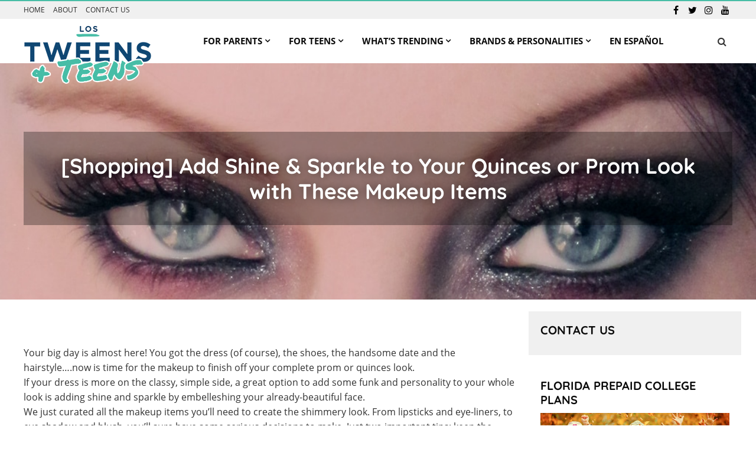

--- FILE ---
content_type: text/html; charset=UTF-8
request_url: http://lostweens.com/blog/shopping-add-shine-sparkle-quinces-prom-look-makeup-items/
body_size: 23120
content:
<!DOCTYPE html>
<html lang="en">
<head > <script type="text/javascript">
var gform;gform||(document.addEventListener("gform_main_scripts_loaded",function(){gform.scriptsLoaded=!0}),window.addEventListener("DOMContentLoaded",function(){gform.domLoaded=!0}),gform={domLoaded:!1,scriptsLoaded:!1,initializeOnLoaded:function(o){gform.domLoaded&&gform.scriptsLoaded?o():!gform.domLoaded&&gform.scriptsLoaded?window.addEventListener("DOMContentLoaded",o):document.addEventListener("gform_main_scripts_loaded",o)},hooks:{action:{},filter:{}},addAction:function(o,n,r,t){gform.addHook("action",o,n,r,t)},addFilter:function(o,n,r,t){gform.addHook("filter",o,n,r,t)},doAction:function(o){gform.doHook("action",o,arguments)},applyFilters:function(o){return gform.doHook("filter",o,arguments)},removeAction:function(o,n){gform.removeHook("action",o,n)},removeFilter:function(o,n,r){gform.removeHook("filter",o,n,r)},addHook:function(o,n,r,t,i){null==gform.hooks[o][n]&&(gform.hooks[o][n]=[]);var e=gform.hooks[o][n];null==i&&(i=n+"_"+e.length),gform.hooks[o][n].push({tag:i,callable:r,priority:t=null==t?10:t})},doHook:function(n,o,r){var t;if(r=Array.prototype.slice.call(r,1),null!=gform.hooks[n][o]&&((o=gform.hooks[n][o]).sort(function(o,n){return o.priority-n.priority}),o.forEach(function(o){"function"!=typeof(t=o.callable)&&(t=window[t]),"action"==n?t.apply(null,r):r[0]=t.apply(null,r)})),"filter"==n)return r[0]},removeHook:function(o,n,t,i){var r;null!=gform.hooks[o][n]&&(r=(r=gform.hooks[o][n]).filter(function(o,n,r){return!!(null!=i&&i!=o.tag||null!=t&&t!=o.priority)}),gform.hooks[o][n]=r)}});
</script>
<meta charset="UTF-8" /><script>if(navigator.userAgent.match(/MSIE|Internet Explorer/i)||navigator.userAgent.match(/Trident\/7\..*?rv:11/i)){var href=document.location.href;if(!href.match(/[?&]nowprocket/)){if(href.indexOf("?")==-1){if(href.indexOf("#")==-1){document.location.href=href+"?nowprocket=1"}else{document.location.href=href.replace("#","?nowprocket=1#")}}else{if(href.indexOf("#")==-1){document.location.href=href+"&nowprocket=1"}else{document.location.href=href.replace("#","&nowprocket=1#")}}}}</script><script>class RocketLazyLoadScripts{constructor(){this.v="1.2.3",this.triggerEvents=["keydown","mousedown","mousemove","touchmove","touchstart","touchend","wheel"],this.userEventHandler=this._triggerListener.bind(this),this.touchStartHandler=this._onTouchStart.bind(this),this.touchMoveHandler=this._onTouchMove.bind(this),this.touchEndHandler=this._onTouchEnd.bind(this),this.clickHandler=this._onClick.bind(this),this.interceptedClicks=[],window.addEventListener("pageshow",t=>{this.persisted=t.persisted}),window.addEventListener("DOMContentLoaded",()=>{this._preconnect3rdParties()}),this.delayedScripts={normal:[],async:[],defer:[]},this.trash=[],this.allJQueries=[]}_addUserInteractionListener(t){if(document.hidden){t._triggerListener();return}this.triggerEvents.forEach(e=>window.addEventListener(e,t.userEventHandler,{passive:!0})),window.addEventListener("touchstart",t.touchStartHandler,{passive:!0}),window.addEventListener("mousedown",t.touchStartHandler),document.addEventListener("visibilitychange",t.userEventHandler)}_removeUserInteractionListener(){this.triggerEvents.forEach(t=>window.removeEventListener(t,this.userEventHandler,{passive:!0})),document.removeEventListener("visibilitychange",this.userEventHandler)}_onTouchStart(t){"HTML"!==t.target.tagName&&(window.addEventListener("touchend",this.touchEndHandler),window.addEventListener("mouseup",this.touchEndHandler),window.addEventListener("touchmove",this.touchMoveHandler,{passive:!0}),window.addEventListener("mousemove",this.touchMoveHandler),t.target.addEventListener("click",this.clickHandler),this._renameDOMAttribute(t.target,"onclick","rocket-onclick"),this._pendingClickStarted())}_onTouchMove(t){window.removeEventListener("touchend",this.touchEndHandler),window.removeEventListener("mouseup",this.touchEndHandler),window.removeEventListener("touchmove",this.touchMoveHandler,{passive:!0}),window.removeEventListener("mousemove",this.touchMoveHandler),t.target.removeEventListener("click",this.clickHandler),this._renameDOMAttribute(t.target,"rocket-onclick","onclick"),this._pendingClickFinished()}_onTouchEnd(t){window.removeEventListener("touchend",this.touchEndHandler),window.removeEventListener("mouseup",this.touchEndHandler),window.removeEventListener("touchmove",this.touchMoveHandler,{passive:!0}),window.removeEventListener("mousemove",this.touchMoveHandler)}_onClick(t){t.target.removeEventListener("click",this.clickHandler),this._renameDOMAttribute(t.target,"rocket-onclick","onclick"),this.interceptedClicks.push(t),t.preventDefault(),t.stopPropagation(),t.stopImmediatePropagation(),this._pendingClickFinished()}_replayClicks(){window.removeEventListener("touchstart",this.touchStartHandler,{passive:!0}),window.removeEventListener("mousedown",this.touchStartHandler),this.interceptedClicks.forEach(t=>{t.target.dispatchEvent(new MouseEvent("click",{view:t.view,bubbles:!0,cancelable:!0}))})}_waitForPendingClicks(){return new Promise(t=>{this._isClickPending?this._pendingClickFinished=t:t()})}_pendingClickStarted(){this._isClickPending=!0}_pendingClickFinished(){this._isClickPending=!1}_renameDOMAttribute(t,e,r){t.hasAttribute&&t.hasAttribute(e)&&(event.target.setAttribute(r,event.target.getAttribute(e)),event.target.removeAttribute(e))}_triggerListener(){this._removeUserInteractionListener(this),"loading"===document.readyState?document.addEventListener("DOMContentLoaded",this._loadEverythingNow.bind(this)):this._loadEverythingNow()}_preconnect3rdParties(){let t=[];document.querySelectorAll("script[type=rocketlazyloadscript]").forEach(e=>{if(e.hasAttribute("src")){let r=new URL(e.src).origin;r!==location.origin&&t.push({src:r,crossOrigin:e.crossOrigin||"module"===e.getAttribute("data-rocket-type")})}}),t=[...new Map(t.map(t=>[JSON.stringify(t),t])).values()],this._batchInjectResourceHints(t,"preconnect")}async _loadEverythingNow(){this.lastBreath=Date.now(),this._delayEventListeners(this),this._delayJQueryReady(this),this._handleDocumentWrite(),this._registerAllDelayedScripts(),this._preloadAllScripts(),await this._loadScriptsFromList(this.delayedScripts.normal),await this._loadScriptsFromList(this.delayedScripts.defer),await this._loadScriptsFromList(this.delayedScripts.async);try{await this._triggerDOMContentLoaded(),await this._triggerWindowLoad()}catch(t){console.error(t)}window.dispatchEvent(new Event("rocket-allScriptsLoaded")),this._waitForPendingClicks().then(()=>{this._replayClicks()}),this._emptyTrash()}_registerAllDelayedScripts(){document.querySelectorAll("script[type=rocketlazyloadscript]").forEach(t=>{t.hasAttribute("data-rocket-src")?t.hasAttribute("async")&&!1!==t.async?this.delayedScripts.async.push(t):t.hasAttribute("defer")&&!1!==t.defer||"module"===t.getAttribute("data-rocket-type")?this.delayedScripts.defer.push(t):this.delayedScripts.normal.push(t):this.delayedScripts.normal.push(t)})}async _transformScript(t){return new Promise((await this._littleBreath(),navigator.userAgent.indexOf("Firefox/")>0||""===navigator.vendor)?e=>{let r=document.createElement("script");[...t.attributes].forEach(t=>{let e=t.nodeName;"type"!==e&&("data-rocket-type"===e&&(e="type"),"data-rocket-src"===e&&(e="src"),r.setAttribute(e,t.nodeValue))}),t.text&&(r.text=t.text),r.hasAttribute("src")?(r.addEventListener("load",e),r.addEventListener("error",e)):(r.text=t.text,e());try{t.parentNode.replaceChild(r,t)}catch(i){e()}}:async e=>{function r(){t.setAttribute("data-rocket-status","failed"),e()}try{let i=t.getAttribute("data-rocket-type"),n=t.getAttribute("data-rocket-src");t.text,i?(t.type=i,t.removeAttribute("data-rocket-type")):t.removeAttribute("type"),t.addEventListener("load",function r(){t.setAttribute("data-rocket-status","executed"),e()}),t.addEventListener("error",r),n?(t.removeAttribute("data-rocket-src"),t.src=n):t.src="data:text/javascript;base64,"+window.btoa(unescape(encodeURIComponent(t.text)))}catch(s){r()}})}async _loadScriptsFromList(t){let e=t.shift();return e&&e.isConnected?(await this._transformScript(e),this._loadScriptsFromList(t)):Promise.resolve()}_preloadAllScripts(){this._batchInjectResourceHints([...this.delayedScripts.normal,...this.delayedScripts.defer,...this.delayedScripts.async],"preload")}_batchInjectResourceHints(t,e){var r=document.createDocumentFragment();t.forEach(t=>{let i=t.getAttribute&&t.getAttribute("data-rocket-src")||t.src;if(i){let n=document.createElement("link");n.href=i,n.rel=e,"preconnect"!==e&&(n.as="script"),t.getAttribute&&"module"===t.getAttribute("data-rocket-type")&&(n.crossOrigin=!0),t.crossOrigin&&(n.crossOrigin=t.crossOrigin),t.integrity&&(n.integrity=t.integrity),r.appendChild(n),this.trash.push(n)}}),document.head.appendChild(r)}_delayEventListeners(t){let e={};function r(t,r){!function t(r){!e[r]&&(e[r]={originalFunctions:{add:r.addEventListener,remove:r.removeEventListener},eventsToRewrite:[]},r.addEventListener=function(){arguments[0]=i(arguments[0]),e[r].originalFunctions.add.apply(r,arguments)},r.removeEventListener=function(){arguments[0]=i(arguments[0]),e[r].originalFunctions.remove.apply(r,arguments)});function i(t){return e[r].eventsToRewrite.indexOf(t)>=0?"rocket-"+t:t}}(t),e[t].eventsToRewrite.push(r)}function i(t,e){let r=t[e];Object.defineProperty(t,e,{get:()=>r||function(){},set(i){t["rocket"+e]=r=i}})}r(document,"DOMContentLoaded"),r(window,"DOMContentLoaded"),r(window,"load"),r(window,"pageshow"),r(document,"readystatechange"),i(document,"onreadystatechange"),i(window,"onload"),i(window,"onpageshow")}_delayJQueryReady(t){let e;function r(r){if(r&&r.fn&&!t.allJQueries.includes(r)){r.fn.ready=r.fn.init.prototype.ready=function(e){return t.domReadyFired?e.bind(document)(r):document.addEventListener("rocket-DOMContentLoaded",()=>e.bind(document)(r)),r([])};let i=r.fn.on;r.fn.on=r.fn.init.prototype.on=function(){if(this[0]===window){function t(t){return t.split(" ").map(t=>"load"===t||0===t.indexOf("load.")?"rocket-jquery-load":t).join(" ")}"string"==typeof arguments[0]||arguments[0]instanceof String?arguments[0]=t(arguments[0]):"object"==typeof arguments[0]&&Object.keys(arguments[0]).forEach(e=>{let r=arguments[0][e];delete arguments[0][e],arguments[0][t(e)]=r})}return i.apply(this,arguments),this},t.allJQueries.push(r)}e=r}r(window.jQuery),Object.defineProperty(window,"jQuery",{get:()=>e,set(t){r(t)}})}async _triggerDOMContentLoaded(){this.domReadyFired=!0,await this._littleBreath(),document.dispatchEvent(new Event("rocket-DOMContentLoaded")),await this._littleBreath(),window.dispatchEvent(new Event("rocket-DOMContentLoaded")),await this._littleBreath(),document.dispatchEvent(new Event("rocket-readystatechange")),await this._littleBreath(),document.rocketonreadystatechange&&document.rocketonreadystatechange()}async _triggerWindowLoad(){await this._littleBreath(),window.dispatchEvent(new Event("rocket-load")),await this._littleBreath(),window.rocketonload&&window.rocketonload(),await this._littleBreath(),this.allJQueries.forEach(t=>t(window).trigger("rocket-jquery-load")),await this._littleBreath();let t=new Event("rocket-pageshow");t.persisted=this.persisted,window.dispatchEvent(t),await this._littleBreath(),window.rocketonpageshow&&window.rocketonpageshow({persisted:this.persisted})}_handleDocumentWrite(){let t=new Map;document.write=document.writeln=function(e){let r=document.currentScript;r||console.error("WPRocket unable to document.write this: "+e);let i=document.createRange(),n=r.parentElement,s=t.get(r);void 0===s&&(s=r.nextSibling,t.set(r,s));let a=document.createDocumentFragment();i.setStart(a,0),a.appendChild(i.createContextualFragment(e)),n.insertBefore(a,s)}}async _littleBreath(){Date.now()-this.lastBreath>45&&(await this._requestAnimFrame(),this.lastBreath=Date.now())}async _requestAnimFrame(){return document.hidden?new Promise(t=>setTimeout(t)):new Promise(t=>requestAnimationFrame(t))}_emptyTrash(){this.trash.forEach(t=>t.remove())}static run(){let t=new RocketLazyLoadScripts;t._addUserInteractionListener(t)}}RocketLazyLoadScripts.run();</script>

<meta name="viewport" content="width=device-width, initial-scale=1" />
<meta name='robots' content='index, follow, max-image-preview:large, max-snippet:-1, max-video-preview:-1' />

	<!-- This site is optimized with the Yoast SEO plugin v21.8.1 - https://yoast.com/wordpress/plugins/seo/ -->
	<title>[Shopping] Add Shine &amp; Sparkle to Your Quinces or Prom Look with These Makeup Items | The Bilingual E-Magazine that Helps you Positively Influence Their Years After Kindergarten and Before College</title><link rel="stylesheet" href="http://lostweens.com/wp-content/cache/min/1/1468f6210865fbe5d9579598d7f9bedb.css" media="all" data-minify="1" />
	<link rel="canonical" href="https://lostweens.com/blog/shopping-add-shine-sparkle-quinces-prom-look-makeup-items/" />
	<meta property="og:locale" content="en_US" />
	<meta property="og:type" content="article" />
	<meta property="og:title" content="[Shopping] Add Shine &amp; Sparkle to Your Quinces or Prom Look with These Makeup Items | The Bilingual E-Magazine that Helps you Positively Influence Their Years After Kindergarten and Before College" />
	<meta property="og:description" content="Your big day is almost here! You got the dress (of course), the shoes, the handsome date and the hairstyle&#8230;.now is time for the makeup to finish off your complete prom or quinces look. If your dress is more on the classy, simple side, a great option to add some funk and personality to your... [Read More]" />
	<meta property="og:url" content="https://lostweens.com/blog/shopping-add-shine-sparkle-quinces-prom-look-makeup-items/" />
	<meta property="og:site_name" content="The Bilingual E-Magazine that Helps you Positively Influence Their Years After Kindergarten and Before College" />
	<meta property="article:author" content="http://www.facebook.com/anlleliclozada" />
	<meta property="article:published_time" content="2016-12-16T20:13:45+00:00" />
	<meta property="og:image" content="https://lostweens.com/wp-content/uploads/2016/12/4845538068_3e38ed4ff7_b-1.jpg" />
	<meta property="og:image:width" content="1024" />
	<meta property="og:image:height" content="398" />
	<meta property="og:image:type" content="image/jpeg" />
	<meta name="author" content="Anllelic Lozada" />
	<meta name="twitter:card" content="summary_large_image" />
	<meta name="twitter:creator" content="@anlleliclozada" />
	<meta name="twitter:label1" content="Written by" />
	<meta name="twitter:data1" content="Anllelic Lozada" />
	<meta name="twitter:label2" content="Est. reading time" />
	<meta name="twitter:data2" content="1 minute" />
	<script type="application/ld+json" class="yoast-schema-graph">{"@context":"https://schema.org","@graph":[{"@type":"WebPage","@id":"https://lostweens.com/blog/shopping-add-shine-sparkle-quinces-prom-look-makeup-items/","url":"https://lostweens.com/blog/shopping-add-shine-sparkle-quinces-prom-look-makeup-items/","name":"[Shopping] Add Shine &amp; Sparkle to Your Quinces or Prom Look with These Makeup Items | The Bilingual E-Magazine that Helps you Positively Influence Their Years After Kindergarten and Before College","isPartOf":{"@id":"http://lostweens.com/#website"},"primaryImageOfPage":{"@id":"https://lostweens.com/blog/shopping-add-shine-sparkle-quinces-prom-look-makeup-items/#primaryimage"},"image":{"@id":"https://lostweens.com/blog/shopping-add-shine-sparkle-quinces-prom-look-makeup-items/#primaryimage"},"thumbnailUrl":"http://lostweens.com/wp-content/uploads/2016/12/4845538068_3e38ed4ff7_b-1.jpg","datePublished":"2016-12-16T20:13:45+00:00","dateModified":"2016-12-16T20:13:45+00:00","author":{"@id":"http://lostweens.com/#/schema/person/45f8df915e85fd036353f4308aa270cc"},"breadcrumb":{"@id":"https://lostweens.com/blog/shopping-add-shine-sparkle-quinces-prom-look-makeup-items/#breadcrumb"},"inLanguage":"en","potentialAction":[{"@type":"ReadAction","target":["https://lostweens.com/blog/shopping-add-shine-sparkle-quinces-prom-look-makeup-items/"]}]},{"@type":"ImageObject","inLanguage":"en","@id":"https://lostweens.com/blog/shopping-add-shine-sparkle-quinces-prom-look-makeup-items/#primaryimage","url":"http://lostweens.com/wp-content/uploads/2016/12/4845538068_3e38ed4ff7_b-1.jpg","contentUrl":"http://lostweens.com/wp-content/uploads/2016/12/4845538068_3e38ed4ff7_b-1.jpg","width":1024,"height":398},{"@type":"BreadcrumbList","@id":"https://lostweens.com/blog/shopping-add-shine-sparkle-quinces-prom-look-makeup-items/#breadcrumb","itemListElement":[{"@type":"ListItem","position":1,"name":"Home","item":"http://lostweens.com/"},{"@type":"ListItem","position":2,"name":"Olympics 2012","item":"https://lostweens.com/tag/olympics-2012/"},{"@type":"ListItem","position":3,"name":"[Shopping] Add Shine &amp; Sparkle to Your Quinces or Prom Look with These Makeup Items"}]},{"@type":"WebSite","@id":"http://lostweens.com/#website","url":"http://lostweens.com/","name":"The Bilingual E-Magazine that Helps you Positively Influence Their Years After Kindergarten and Before College","description":"Los Tweens","potentialAction":[{"@type":"SearchAction","target":{"@type":"EntryPoint","urlTemplate":"http://lostweens.com/?s={search_term_string}"},"query-input":"required name=search_term_string"}],"inLanguage":"en"},{"@type":"Person","@id":"http://lostweens.com/#/schema/person/45f8df915e85fd036353f4308aa270cc","name":"Anllelic Lozada","image":{"@type":"ImageObject","inLanguage":"en","@id":"http://lostweens.com/#/schema/person/image/","url":"http://2.gravatar.com/avatar/2b801872c905ce59f44fe770e5fcbf92?s=96&d=mm&r=g","contentUrl":"http://2.gravatar.com/avatar/2b801872c905ce59f44fe770e5fcbf92?s=96&d=mm&r=g","caption":"Anllelic Lozada"},"description":"Anllelic Lozada \"Angie\" is a proud P.A.N.K (professional aunt with no kids), a Personal Marketing Strategist in NYC and Los Tweens &amp; Teens “Tia-in-Charge,” based in New York City. Anllelic wants you to best your best life so you can positively influence your tween and teen. Subscribe to her weekly e-newsletter in Spanish in marketingparatucarrera.com/Vendete, where she shares personal marketing strategies to help you “Comunicar lo genial que eres.”","sameAs":["http://www.marketingparatucarrera.com","http://www.facebook.com/anlleliclozada","http://www.instagram.com/anllelic","http://linkedin.com/n/anllelic","http://www.pinterest.com/anllelic","https://twitter.com/anlleliclozada","http://www.youtube.com/user/anllelic"]}]}</script>
	<!-- / Yoast SEO plugin. -->


<link rel='dns-prefetch' href='//static.addtoany.com' />

<style type="text/css">
img.wp-smiley,
img.emoji {
	display: inline !important;
	border: none !important;
	box-shadow: none !important;
	height: 1em !important;
	width: 1em !important;
	margin: 0 0.07em !important;
	vertical-align: -0.1em !important;
	background: none !important;
	padding: 0 !important;
}
</style>
	


<style id='sa-theme-desktop-inline-css' type='text/css'>
    .has-color-1-color {
        color: #47bda6 !important;
    }

    .has-color-1-background-color {
        background-color: #47bda6 !important;
    }

    .has-color-2-color {
        color: #0f4773 !important;
    }

    .has-color-2-background-color {
        background-color: #0f4773 !important;
    }

    .has-color-3-color {
        color: #ffffff !important;
    }

    .has-color-3-background-color {
        background-color: #ffffff !important;
    }

    .has-color-4-color {
        color: #333333 !important;
    }

    .has-color-4-background-color {
        background-color: #333333 !important;
    }

    .has-color-5-color {
        color: #e9eaeb !important;
    }

    .has-color-5-background-color {
        background-color: #e9eaeb !important;
    }

</style>


<style id='global-styles-inline-css' type='text/css'>
body{--wp--preset--color--black: #000000;--wp--preset--color--cyan-bluish-gray: #abb8c3;--wp--preset--color--white: #ffffff;--wp--preset--color--pale-pink: #f78da7;--wp--preset--color--vivid-red: #cf2e2e;--wp--preset--color--luminous-vivid-orange: #ff6900;--wp--preset--color--luminous-vivid-amber: #fcb900;--wp--preset--color--light-green-cyan: #7bdcb5;--wp--preset--color--vivid-green-cyan: #00d084;--wp--preset--color--pale-cyan-blue: #8ed1fc;--wp--preset--color--vivid-cyan-blue: #0693e3;--wp--preset--color--vivid-purple: #9b51e0;--wp--preset--color--color-1: #47bda6;--wp--preset--color--color-2: #0f4773;--wp--preset--color--color-3: #ffffff;--wp--preset--color--color-4: #333333;--wp--preset--color--color-5: #e9eaeb;--wp--preset--gradient--vivid-cyan-blue-to-vivid-purple: linear-gradient(135deg,rgba(6,147,227,1) 0%,rgb(155,81,224) 100%);--wp--preset--gradient--light-green-cyan-to-vivid-green-cyan: linear-gradient(135deg,rgb(122,220,180) 0%,rgb(0,208,130) 100%);--wp--preset--gradient--luminous-vivid-amber-to-luminous-vivid-orange: linear-gradient(135deg,rgba(252,185,0,1) 0%,rgba(255,105,0,1) 100%);--wp--preset--gradient--luminous-vivid-orange-to-vivid-red: linear-gradient(135deg,rgba(255,105,0,1) 0%,rgb(207,46,46) 100%);--wp--preset--gradient--very-light-gray-to-cyan-bluish-gray: linear-gradient(135deg,rgb(238,238,238) 0%,rgb(169,184,195) 100%);--wp--preset--gradient--cool-to-warm-spectrum: linear-gradient(135deg,rgb(74,234,220) 0%,rgb(151,120,209) 20%,rgb(207,42,186) 40%,rgb(238,44,130) 60%,rgb(251,105,98) 80%,rgb(254,248,76) 100%);--wp--preset--gradient--blush-light-purple: linear-gradient(135deg,rgb(255,206,236) 0%,rgb(152,150,240) 100%);--wp--preset--gradient--blush-bordeaux: linear-gradient(135deg,rgb(254,205,165) 0%,rgb(254,45,45) 50%,rgb(107,0,62) 100%);--wp--preset--gradient--luminous-dusk: linear-gradient(135deg,rgb(255,203,112) 0%,rgb(199,81,192) 50%,rgb(65,88,208) 100%);--wp--preset--gradient--pale-ocean: linear-gradient(135deg,rgb(255,245,203) 0%,rgb(182,227,212) 50%,rgb(51,167,181) 100%);--wp--preset--gradient--electric-grass: linear-gradient(135deg,rgb(202,248,128) 0%,rgb(113,206,126) 100%);--wp--preset--gradient--midnight: linear-gradient(135deg,rgb(2,3,129) 0%,rgb(40,116,252) 100%);--wp--preset--duotone--dark-grayscale: url('#wp-duotone-dark-grayscale');--wp--preset--duotone--grayscale: url('#wp-duotone-grayscale');--wp--preset--duotone--purple-yellow: url('#wp-duotone-purple-yellow');--wp--preset--duotone--blue-red: url('#wp-duotone-blue-red');--wp--preset--duotone--midnight: url('#wp-duotone-midnight');--wp--preset--duotone--magenta-yellow: url('#wp-duotone-magenta-yellow');--wp--preset--duotone--purple-green: url('#wp-duotone-purple-green');--wp--preset--duotone--blue-orange: url('#wp-duotone-blue-orange');--wp--preset--font-size--small: 13px;--wp--preset--font-size--medium: 20px;--wp--preset--font-size--large: 36px;--wp--preset--font-size--x-large: 42px;--wp--preset--spacing--20: 0.44rem;--wp--preset--spacing--30: 0.67rem;--wp--preset--spacing--40: 1rem;--wp--preset--spacing--50: 1.5rem;--wp--preset--spacing--60: 2.25rem;--wp--preset--spacing--70: 3.38rem;--wp--preset--spacing--80: 5.06rem;--wp--preset--shadow--natural: 6px 6px 9px rgba(0, 0, 0, 0.2);--wp--preset--shadow--deep: 12px 12px 50px rgba(0, 0, 0, 0.4);--wp--preset--shadow--sharp: 6px 6px 0px rgba(0, 0, 0, 0.2);--wp--preset--shadow--outlined: 6px 6px 0px -3px rgba(255, 255, 255, 1), 6px 6px rgba(0, 0, 0, 1);--wp--preset--shadow--crisp: 6px 6px 0px rgba(0, 0, 0, 1);}:where(.is-layout-flex){gap: 0.5em;}body .is-layout-flow > .alignleft{float: left;margin-inline-start: 0;margin-inline-end: 2em;}body .is-layout-flow > .alignright{float: right;margin-inline-start: 2em;margin-inline-end: 0;}body .is-layout-flow > .aligncenter{margin-left: auto !important;margin-right: auto !important;}body .is-layout-constrained > .alignleft{float: left;margin-inline-start: 0;margin-inline-end: 2em;}body .is-layout-constrained > .alignright{float: right;margin-inline-start: 2em;margin-inline-end: 0;}body .is-layout-constrained > .aligncenter{margin-left: auto !important;margin-right: auto !important;}body .is-layout-constrained > :where(:not(.alignleft):not(.alignright):not(.alignfull)){max-width: var(--wp--style--global--content-size);margin-left: auto !important;margin-right: auto !important;}body .is-layout-constrained > .alignwide{max-width: var(--wp--style--global--wide-size);}body .is-layout-flex{display: flex;}body .is-layout-flex{flex-wrap: wrap;align-items: center;}body .is-layout-flex > *{margin: 0;}:where(.wp-block-columns.is-layout-flex){gap: 2em;}.has-black-color{color: var(--wp--preset--color--black) !important;}.has-cyan-bluish-gray-color{color: var(--wp--preset--color--cyan-bluish-gray) !important;}.has-white-color{color: var(--wp--preset--color--white) !important;}.has-pale-pink-color{color: var(--wp--preset--color--pale-pink) !important;}.has-vivid-red-color{color: var(--wp--preset--color--vivid-red) !important;}.has-luminous-vivid-orange-color{color: var(--wp--preset--color--luminous-vivid-orange) !important;}.has-luminous-vivid-amber-color{color: var(--wp--preset--color--luminous-vivid-amber) !important;}.has-light-green-cyan-color{color: var(--wp--preset--color--light-green-cyan) !important;}.has-vivid-green-cyan-color{color: var(--wp--preset--color--vivid-green-cyan) !important;}.has-pale-cyan-blue-color{color: var(--wp--preset--color--pale-cyan-blue) !important;}.has-vivid-cyan-blue-color{color: var(--wp--preset--color--vivid-cyan-blue) !important;}.has-vivid-purple-color{color: var(--wp--preset--color--vivid-purple) !important;}.has-black-background-color{background-color: var(--wp--preset--color--black) !important;}.has-cyan-bluish-gray-background-color{background-color: var(--wp--preset--color--cyan-bluish-gray) !important;}.has-white-background-color{background-color: var(--wp--preset--color--white) !important;}.has-pale-pink-background-color{background-color: var(--wp--preset--color--pale-pink) !important;}.has-vivid-red-background-color{background-color: var(--wp--preset--color--vivid-red) !important;}.has-luminous-vivid-orange-background-color{background-color: var(--wp--preset--color--luminous-vivid-orange) !important;}.has-luminous-vivid-amber-background-color{background-color: var(--wp--preset--color--luminous-vivid-amber) !important;}.has-light-green-cyan-background-color{background-color: var(--wp--preset--color--light-green-cyan) !important;}.has-vivid-green-cyan-background-color{background-color: var(--wp--preset--color--vivid-green-cyan) !important;}.has-pale-cyan-blue-background-color{background-color: var(--wp--preset--color--pale-cyan-blue) !important;}.has-vivid-cyan-blue-background-color{background-color: var(--wp--preset--color--vivid-cyan-blue) !important;}.has-vivid-purple-background-color{background-color: var(--wp--preset--color--vivid-purple) !important;}.has-black-border-color{border-color: var(--wp--preset--color--black) !important;}.has-cyan-bluish-gray-border-color{border-color: var(--wp--preset--color--cyan-bluish-gray) !important;}.has-white-border-color{border-color: var(--wp--preset--color--white) !important;}.has-pale-pink-border-color{border-color: var(--wp--preset--color--pale-pink) !important;}.has-vivid-red-border-color{border-color: var(--wp--preset--color--vivid-red) !important;}.has-luminous-vivid-orange-border-color{border-color: var(--wp--preset--color--luminous-vivid-orange) !important;}.has-luminous-vivid-amber-border-color{border-color: var(--wp--preset--color--luminous-vivid-amber) !important;}.has-light-green-cyan-border-color{border-color: var(--wp--preset--color--light-green-cyan) !important;}.has-vivid-green-cyan-border-color{border-color: var(--wp--preset--color--vivid-green-cyan) !important;}.has-pale-cyan-blue-border-color{border-color: var(--wp--preset--color--pale-cyan-blue) !important;}.has-vivid-cyan-blue-border-color{border-color: var(--wp--preset--color--vivid-cyan-blue) !important;}.has-vivid-purple-border-color{border-color: var(--wp--preset--color--vivid-purple) !important;}.has-vivid-cyan-blue-to-vivid-purple-gradient-background{background: var(--wp--preset--gradient--vivid-cyan-blue-to-vivid-purple) !important;}.has-light-green-cyan-to-vivid-green-cyan-gradient-background{background: var(--wp--preset--gradient--light-green-cyan-to-vivid-green-cyan) !important;}.has-luminous-vivid-amber-to-luminous-vivid-orange-gradient-background{background: var(--wp--preset--gradient--luminous-vivid-amber-to-luminous-vivid-orange) !important;}.has-luminous-vivid-orange-to-vivid-red-gradient-background{background: var(--wp--preset--gradient--luminous-vivid-orange-to-vivid-red) !important;}.has-very-light-gray-to-cyan-bluish-gray-gradient-background{background: var(--wp--preset--gradient--very-light-gray-to-cyan-bluish-gray) !important;}.has-cool-to-warm-spectrum-gradient-background{background: var(--wp--preset--gradient--cool-to-warm-spectrum) !important;}.has-blush-light-purple-gradient-background{background: var(--wp--preset--gradient--blush-light-purple) !important;}.has-blush-bordeaux-gradient-background{background: var(--wp--preset--gradient--blush-bordeaux) !important;}.has-luminous-dusk-gradient-background{background: var(--wp--preset--gradient--luminous-dusk) !important;}.has-pale-ocean-gradient-background{background: var(--wp--preset--gradient--pale-ocean) !important;}.has-electric-grass-gradient-background{background: var(--wp--preset--gradient--electric-grass) !important;}.has-midnight-gradient-background{background: var(--wp--preset--gradient--midnight) !important;}.has-small-font-size{font-size: var(--wp--preset--font-size--small) !important;}.has-medium-font-size{font-size: var(--wp--preset--font-size--medium) !important;}.has-large-font-size{font-size: var(--wp--preset--font-size--large) !important;}.has-x-large-font-size{font-size: var(--wp--preset--font-size--x-large) !important;}
.wp-block-navigation a:where(:not(.wp-element-button)){color: inherit;}
:where(.wp-block-columns.is-layout-flex){gap: 2em;}
.wp-block-pullquote{font-size: 1.5em;line-height: 1.6;}
</style>


<style id='rs-plugin-settings-inline-css' type='text/css'>
#rs-demo-id {}
</style>



<style id='sa-theme-style-inline-css' type='text/css'>

        body > div {color: #333333; }
        a { color: #47bda6; }
        h1, h2, h3, h4, h5, h6 {color: #333333; }
        .widget-title { color: #333333; }
        .button, button, .photogallery-multipatient-shortcode__caption a { background-color: #333333; color: #ffffff;}
        button:hover, button:focus, .button:hover, button:focus, .photogallery-multipatient-shortcode__caption a:hover, .photogallery-multipatient-shortcode__caption a:focus{ background-color: #333333; color: #ffffff;}        
        .nav-primary { background-color: #ffffff; }
        .genesis-nav-menu a, .genesis-nav-menu > .menu-item-has-children > a:after, .genesis-nav-menu > .menu-item-has-children > .sub-menu > .menu-item-has-children > a:after { color: #0a0a0a; }
        .genesis-nav-menu .sub-menu a { background-color: #333333; color: #ffffff; }
        .genesis-nav-menu>.mega-menu>.sub-menu { background-color: #333333;  }
        .genesis-nav-menu>.mega-menu>.sub-menu>.menu-item>.sub-menu>.menu-item>a,.genesis-nav-menu>.mega-menu>.sub-menu>.menu-item>a { color: #ffffff;  }
        .breadcrumb { background-color: #d3d3d3; }
        .sidebar { background-color: #ffffff; color: #333333; }
        .sidebar .widget-title{ color: #0a0a0a; }
        .sidebar a{ color: #005cc5; }
        .footer-widgets { background-color: #1f1f1f; color: #d6d6d6; }
        .footer-widgets .widget-title { color: #ffffff; }
        .footer-widgets a { color: #d6d6d6; }     

        .mobile-sidebar { background-color: #fcfcfc; color: #333333; }
        .site-header, .mobile-header { background-color: #ffffff; color: #fcfcfc;  }
        .menu-mobile .menu-item a { color: #333333; }
        .menu-mobile > .menu-item.menu-item-has-children.menu-active > a { background-color: #e4e4e4; border-color: #e4e4e4; color: #333333; }
        .menu-mobile > .menu-item.menu-item-has-children.menu-active > .button-item-has-children { background-color: #e4e4e4;  border-color: #e4e4e4;  }
        .mobile-sidebar .search-form input[type="text"] { border-color: #333333;  }

        @media only screen and (min-width: 1025px){
            .site-header { background-color: #ffffff; color: #333333; }
        }
        


    

        .hero-image {
            background-image: url( http://lostweens.com/wp-content/uploads/2016/12/4845538068_3e38ed4ff7_b-1.jpg  ) !important;
        }

        
</style>




<script type="rocketlazyloadscript" data-rocket-type='text/javascript' id='addtoany-core-js-before'>
window.a2a_config=window.a2a_config||{};a2a_config.callbacks=[];a2a_config.overlays=[];a2a_config.templates={};
</script>
<script type="rocketlazyloadscript" data-rocket-type='text/javascript' defer data-rocket-src='https://static.addtoany.com/menu/page.js' id='addtoany-core-js'></script>
<script type="rocketlazyloadscript" data-rocket-type='text/javascript' data-rocket-src='http://lostweens.com/wp-includes/js/jquery/jquery.min.js?ver=3.6.4' id='jquery-core-js'></script>
<script type="rocketlazyloadscript" data-rocket-type='text/javascript' data-rocket-src='http://lostweens.com/wp-includes/js/jquery/jquery-migrate.min.js?ver=3.4.0' id='jquery-migrate-js'></script>
<script type="rocketlazyloadscript" data-rocket-type='text/javascript' defer data-rocket-src='http://lostweens.com/wp-content/plugins/add-to-any/addtoany.min.js?ver=1.1' id='addtoany-jquery-js'></script>
<script type="rocketlazyloadscript" data-rocket-type='text/javascript' data-rocket-src='http://lostweens.com/wp-content/plugins/revslider/public/assets/js/rbtools.min.js?ver=6.2.23' id='tp-tools-js'></script>
<script type="rocketlazyloadscript" data-rocket-type='text/javascript' data-rocket-src='http://lostweens.com/wp-content/plugins/revslider/public/assets/js/rs6.min.js?ver=6.2.23' id='revmin-js'></script>
<script type="rocketlazyloadscript" data-rocket-type='text/javascript' data-rocket-src='http://lostweens.com/wp-includes/js/dist/vendor/wp-polyfill-inert.min.js?ver=3.1.2' id='wp-polyfill-inert-js'></script>
<script type="rocketlazyloadscript" data-rocket-type='text/javascript' data-rocket-src='http://lostweens.com/wp-includes/js/dist/vendor/regenerator-runtime.min.js?ver=0.13.11' id='regenerator-runtime-js'></script>
<script type="rocketlazyloadscript" data-rocket-type='text/javascript' data-rocket-src='http://lostweens.com/wp-includes/js/dist/vendor/wp-polyfill.min.js?ver=3.15.0' id='wp-polyfill-js'></script>
<script type="rocketlazyloadscript" data-rocket-type='text/javascript' data-rocket-src='http://lostweens.com/wp-includes/js/dist/hooks.min.js?ver=4169d3cf8e8d95a3d6d5' id='wp-hooks-js'></script>
<script type='text/javascript' id='wppopups-pro-js-js-extra'>
/* <![CDATA[ */
var wppopups_pro_vars = {"nonce":"49b608a4cb","enable_stats":"","ua_code":"","data_sampling":"","post_id":"10321","l18n":{"wait":"Please wait","seconds":"seconds"}};
/* ]]> */
</script>
<script type="rocketlazyloadscript" data-minify="1" data-rocket-type='text/javascript' data-rocket-src='http://lostweens.com/wp-content/cache/min/1/wp-content/plugins/wppopups/pro/assets/js/wppopups.js?ver=1643447393' id='wppopups-pro-js-js'></script>
<link rel="https://api.w.org/" href="http://lostweens.com/wp-json/" /><link rel="alternate" type="application/json" href="http://lostweens.com/wp-json/wp/v2/posts/10321" /><link rel="EditURI" type="application/rsd+xml" title="RSD" href="https://lostweens.com/xmlrpc.php?rsd" />
<link rel="wlwmanifest" type="application/wlwmanifest+xml" href="http://lostweens.com/wp-includes/wlwmanifest.xml" />
<meta name="generator" content="WordPress 6.2.8" />
<link rel='shortlink' href='http://lostweens.com/?p=10321' />
<link rel="alternate" type="application/json+oembed" href="http://lostweens.com/wp-json/oembed/1.0/embed?url=http%3A%2F%2Flostweens.com%2Fblog%2Fshopping-add-shine-sparkle-quinces-prom-look-makeup-items%2F" />
<link rel="alternate" type="text/xml+oembed" href="http://lostweens.com/wp-json/oembed/1.0/embed?url=http%3A%2F%2Flostweens.com%2Fblog%2Fshopping-add-shine-sparkle-quinces-prom-look-makeup-items%2F&#038;format=xml" />
<link rel="pingback" href="http://lostweens.com/xmlrpc.php" />
	<!-- Google Tag Manager -->
	<script type="rocketlazyloadscript">(function(w,d,s,l,i){w[l]=w[l]||[];w[l].push({'gtm.start':
	new Date().getTime(),event:'gtm.js'});var f=d.getElementsByTagName(s)[0],
	j=d.createElement(s),dl=l!='dataLayer'?'&l='+l:'';j.async=true;j.src=
	'https://www.googletagmanager.com/gtm.js?id='+i+dl;f.parentNode.insertBefore(j,f);
	})(window,document,'script','dataLayer','GTM-NBKFVR6');</script>
	<!-- End Google Tag Manager -->
<meta name="generator" content="Powered by Slider Revolution 6.2.23 - responsive, Mobile-Friendly Slider Plugin for WordPress with comfortable drag and drop interface." />
<style type="text/css">.saboxplugin-wrap{-webkit-box-sizing:border-box;-moz-box-sizing:border-box;-ms-box-sizing:border-box;box-sizing:border-box;border:1px solid #eee;width:100%;clear:both;display:block;overflow:hidden;word-wrap:break-word;position:relative}.saboxplugin-wrap .saboxplugin-gravatar{float:left;padding:0 20px 20px 20px}.saboxplugin-wrap .saboxplugin-gravatar img{max-width:100px;height:auto;border-radius:0;}.saboxplugin-wrap .saboxplugin-authorname{font-size:18px;line-height:1;margin:20px 0 0 20px;display:block}.saboxplugin-wrap .saboxplugin-authorname a{text-decoration:none}.saboxplugin-wrap .saboxplugin-authorname a:focus{outline:0}.saboxplugin-wrap .saboxplugin-desc{display:block;margin:5px 20px}.saboxplugin-wrap .saboxplugin-desc a{text-decoration:underline}.saboxplugin-wrap .saboxplugin-desc p{margin:5px 0 12px}.saboxplugin-wrap .saboxplugin-web{margin:0 20px 15px;text-align:left}.saboxplugin-wrap .sab-web-position{text-align:right}.saboxplugin-wrap .saboxplugin-web a{color:#ccc;text-decoration:none}.saboxplugin-wrap .saboxplugin-socials{position:relative;display:block;background:#fcfcfc;padding:5px;border-top:1px solid #eee}.saboxplugin-wrap .saboxplugin-socials a svg{width:20px;height:20px}.saboxplugin-wrap .saboxplugin-socials a svg .st2{fill:#fff; transform-origin:center center;}.saboxplugin-wrap .saboxplugin-socials a svg .st1{fill:rgba(0,0,0,.3)}.saboxplugin-wrap .saboxplugin-socials a:hover{opacity:.8;-webkit-transition:opacity .4s;-moz-transition:opacity .4s;-o-transition:opacity .4s;transition:opacity .4s;box-shadow:none!important;-webkit-box-shadow:none!important}.saboxplugin-wrap .saboxplugin-socials .saboxplugin-icon-color{box-shadow:none;padding:0;border:0;-webkit-transition:opacity .4s;-moz-transition:opacity .4s;-o-transition:opacity .4s;transition:opacity .4s;display:inline-block;color:#fff;font-size:0;text-decoration:inherit;margin:5px;-webkit-border-radius:0;-moz-border-radius:0;-ms-border-radius:0;-o-border-radius:0;border-radius:0;overflow:hidden}.saboxplugin-wrap .saboxplugin-socials .saboxplugin-icon-grey{text-decoration:inherit;box-shadow:none;position:relative;display:-moz-inline-stack;display:inline-block;vertical-align:middle;zoom:1;margin:10px 5px;color:#444;fill:#444}.clearfix:after,.clearfix:before{content:' ';display:table;line-height:0;clear:both}.ie7 .clearfix{zoom:1}.saboxplugin-socials.sabox-colored .saboxplugin-icon-color .sab-twitch{border-color:#38245c}.saboxplugin-socials.sabox-colored .saboxplugin-icon-color .sab-behance{border-color:#003eb0}.saboxplugin-socials.sabox-colored .saboxplugin-icon-color .sab-deviantart{border-color:#036824}.saboxplugin-socials.sabox-colored .saboxplugin-icon-color .sab-digg{border-color:#00327c}.saboxplugin-socials.sabox-colored .saboxplugin-icon-color .sab-dribbble{border-color:#ba1655}.saboxplugin-socials.sabox-colored .saboxplugin-icon-color .sab-facebook{border-color:#1e2e4f}.saboxplugin-socials.sabox-colored .saboxplugin-icon-color .sab-flickr{border-color:#003576}.saboxplugin-socials.sabox-colored .saboxplugin-icon-color .sab-github{border-color:#264874}.saboxplugin-socials.sabox-colored .saboxplugin-icon-color .sab-google{border-color:#0b51c5}.saboxplugin-socials.sabox-colored .saboxplugin-icon-color .sab-html5{border-color:#902e13}.saboxplugin-socials.sabox-colored .saboxplugin-icon-color .sab-instagram{border-color:#1630aa}.saboxplugin-socials.sabox-colored .saboxplugin-icon-color .sab-linkedin{border-color:#00344f}.saboxplugin-socials.sabox-colored .saboxplugin-icon-color .sab-pinterest{border-color:#5b040e}.saboxplugin-socials.sabox-colored .saboxplugin-icon-color .sab-reddit{border-color:#992900}.saboxplugin-socials.sabox-colored .saboxplugin-icon-color .sab-rss{border-color:#a43b0a}.saboxplugin-socials.sabox-colored .saboxplugin-icon-color .sab-sharethis{border-color:#5d8420}.saboxplugin-socials.sabox-colored .saboxplugin-icon-color .sab-soundcloud{border-color:#995200}.saboxplugin-socials.sabox-colored .saboxplugin-icon-color .sab-spotify{border-color:#0f612c}.saboxplugin-socials.sabox-colored .saboxplugin-icon-color .sab-stackoverflow{border-color:#a95009}.saboxplugin-socials.sabox-colored .saboxplugin-icon-color .sab-steam{border-color:#006388}.saboxplugin-socials.sabox-colored .saboxplugin-icon-color .sab-user_email{border-color:#b84e05}.saboxplugin-socials.sabox-colored .saboxplugin-icon-color .sab-tumblr{border-color:#10151b}.saboxplugin-socials.sabox-colored .saboxplugin-icon-color .sab-twitter{border-color:#0967a0}.saboxplugin-socials.sabox-colored .saboxplugin-icon-color .sab-vimeo{border-color:#0d7091}.saboxplugin-socials.sabox-colored .saboxplugin-icon-color .sab-windows{border-color:#003f71}.saboxplugin-socials.sabox-colored .saboxplugin-icon-color .sab-whatsapp{border-color:#003f71}.saboxplugin-socials.sabox-colored .saboxplugin-icon-color .sab-wordpress{border-color:#0f3647}.saboxplugin-socials.sabox-colored .saboxplugin-icon-color .sab-yahoo{border-color:#14002d}.saboxplugin-socials.sabox-colored .saboxplugin-icon-color .sab-youtube{border-color:#900}.saboxplugin-socials.sabox-colored .saboxplugin-icon-color .sab-xing{border-color:#000202}.saboxplugin-socials.sabox-colored .saboxplugin-icon-color .sab-mixcloud{border-color:#2475a0}.saboxplugin-socials.sabox-colored .saboxplugin-icon-color .sab-vk{border-color:#243549}.saboxplugin-socials.sabox-colored .saboxplugin-icon-color .sab-medium{border-color:#00452c}.saboxplugin-socials.sabox-colored .saboxplugin-icon-color .sab-quora{border-color:#420e00}.saboxplugin-socials.sabox-colored .saboxplugin-icon-color .sab-meetup{border-color:#9b181c}.saboxplugin-socials.sabox-colored .saboxplugin-icon-color .sab-goodreads{border-color:#000}.saboxplugin-socials.sabox-colored .saboxplugin-icon-color .sab-snapchat{border-color:#999700}.saboxplugin-socials.sabox-colored .saboxplugin-icon-color .sab-500px{border-color:#00557f}.saboxplugin-socials.sabox-colored .saboxplugin-icon-color .sab-mastodont{border-color:#185886}.sabox-plus-item{margin-bottom:20px}@media screen and (max-width:480px){.saboxplugin-wrap{text-align:center}.saboxplugin-wrap .saboxplugin-gravatar{float:none;padding:20px 0;text-align:center;margin:0 auto;display:block}.saboxplugin-wrap .saboxplugin-gravatar img{float:none;display:inline-block;display:-moz-inline-stack;vertical-align:middle;zoom:1}.saboxplugin-wrap .saboxplugin-desc{margin:0 10px 20px;text-align:center}.saboxplugin-wrap .saboxplugin-authorname{text-align:center;margin:10px 0 20px}}body .saboxplugin-authorname a,body .saboxplugin-authorname a:hover{box-shadow:none;-webkit-box-shadow:none}a.sab-profile-edit{font-size:16px!important;line-height:1!important}.sab-edit-settings a,a.sab-profile-edit{color:#0073aa!important;box-shadow:none!important;-webkit-box-shadow:none!important}.sab-edit-settings{margin-right:15px;position:absolute;right:0;z-index:2;bottom:10px;line-height:20px}.sab-edit-settings i{margin-left:5px}.saboxplugin-socials{line-height:1!important}.rtl .saboxplugin-wrap .saboxplugin-gravatar{float:right}.rtl .saboxplugin-wrap .saboxplugin-authorname{display:flex;align-items:center}.rtl .saboxplugin-wrap .saboxplugin-authorname .sab-profile-edit{margin-right:10px}.rtl .sab-edit-settings{right:auto;left:0}img.sab-custom-avatar{max-width:75px;}.saboxplugin-wrap {margin-top:0px; margin-bottom:0px; padding: 0px 0px }.saboxplugin-wrap .saboxplugin-authorname {font-size:18px; line-height:25px;}.saboxplugin-wrap .saboxplugin-desc p, .saboxplugin-wrap .saboxplugin-desc {font-size:14px !important; line-height:21px !important;}.saboxplugin-wrap .saboxplugin-web {font-size:14px;}.saboxplugin-wrap .saboxplugin-socials a svg {width:18px;height:18px;}</style><link rel="icon" href="http://lostweens.com/wp-content/uploads/2020/10/cropped-identity-32x32.png" sizes="32x32" />
<link rel="icon" href="http://lostweens.com/wp-content/uploads/2020/10/cropped-identity-192x192.png" sizes="192x192" />
<link rel="apple-touch-icon" href="http://lostweens.com/wp-content/uploads/2020/10/cropped-identity-180x180.png" />
<meta name="msapplication-TileImage" content="http://lostweens.com/wp-content/uploads/2020/10/cropped-identity-270x270.png" />
<script type="rocketlazyloadscript" data-rocket-type="text/javascript">function setREVStartSize(e){
			//window.requestAnimationFrame(function() {				 
				window.RSIW = window.RSIW===undefined ? window.innerWidth : window.RSIW;	
				window.RSIH = window.RSIH===undefined ? window.innerHeight : window.RSIH;	
				try {								
					var pw = document.getElementById(e.c).parentNode.offsetWidth,
						newh;
					pw = pw===0 || isNaN(pw) ? window.RSIW : pw;
					e.tabw = e.tabw===undefined ? 0 : parseInt(e.tabw);
					e.thumbw = e.thumbw===undefined ? 0 : parseInt(e.thumbw);
					e.tabh = e.tabh===undefined ? 0 : parseInt(e.tabh);
					e.thumbh = e.thumbh===undefined ? 0 : parseInt(e.thumbh);
					e.tabhide = e.tabhide===undefined ? 0 : parseInt(e.tabhide);
					e.thumbhide = e.thumbhide===undefined ? 0 : parseInt(e.thumbhide);
					e.mh = e.mh===undefined || e.mh=="" || e.mh==="auto" ? 0 : parseInt(e.mh,0);		
					if(e.layout==="fullscreen" || e.l==="fullscreen") 						
						newh = Math.max(e.mh,window.RSIH);					
					else{					
						e.gw = Array.isArray(e.gw) ? e.gw : [e.gw];
						for (var i in e.rl) if (e.gw[i]===undefined || e.gw[i]===0) e.gw[i] = e.gw[i-1];					
						e.gh = e.el===undefined || e.el==="" || (Array.isArray(e.el) && e.el.length==0)? e.gh : e.el;
						e.gh = Array.isArray(e.gh) ? e.gh : [e.gh];
						for (var i in e.rl) if (e.gh[i]===undefined || e.gh[i]===0) e.gh[i] = e.gh[i-1];
											
						var nl = new Array(e.rl.length),
							ix = 0,						
							sl;					
						e.tabw = e.tabhide>=pw ? 0 : e.tabw;
						e.thumbw = e.thumbhide>=pw ? 0 : e.thumbw;
						e.tabh = e.tabhide>=pw ? 0 : e.tabh;
						e.thumbh = e.thumbhide>=pw ? 0 : e.thumbh;					
						for (var i in e.rl) nl[i] = e.rl[i]<window.RSIW ? 0 : e.rl[i];
						sl = nl[0];									
						for (var i in nl) if (sl>nl[i] && nl[i]>0) { sl = nl[i]; ix=i;}															
						var m = pw>(e.gw[ix]+e.tabw+e.thumbw) ? 1 : (pw-(e.tabw+e.thumbw)) / (e.gw[ix]);					
						newh =  (e.gh[ix] * m) + (e.tabh + e.thumbh);
					}				
					if(window.rs_init_css===undefined) window.rs_init_css = document.head.appendChild(document.createElement("style"));					
					document.getElementById(e.c).height = newh+"px";
					window.rs_init_css.innerHTML += "#"+e.c+"_wrapper { height: "+newh+"px }";				
				} catch(e){
					console.log("Failure at Presize of Slider:" + e)
				}					   
			//});
		  };</script>
		<style type="text/css" id="wp-custom-css">
			.site-footer span {
	display: block;
	margin-bottom: 5px
}

.home-banner-post-title h1,
.home-banner-post-title h2{
	color: #fff;
}
.home-banner-post-title h1 {
	font-size: 40px;
	line-height: 40px !important;
}

.hero-image h1.entry-title {
    background: rgba(0,0,0,.3);
    padding: 1em;
    text-align: center;
}

.gform_wrapper.gform_validation_error .hidden_label .validation_message {
    top: 0px;
    position: relative;
}		</style>
		<noscript><style id="rocket-lazyload-nojs-css">.rll-youtube-player, [data-lazy-src]{display:none !important;}</style></noscript></head>
<body class="post-template-default single single-post postid-10321 single-format-standard wp-embed-responsive content-sidebar genesis-breadcrumbs-hidden"><svg xmlns="http://www.w3.org/2000/svg" viewBox="0 0 0 0" width="0" height="0" focusable="false" role="none" style="visibility: hidden; position: absolute; left: -9999px; overflow: hidden;" ><defs><filter id="wp-duotone-dark-grayscale"><feColorMatrix color-interpolation-filters="sRGB" type="matrix" values=" .299 .587 .114 0 0 .299 .587 .114 0 0 .299 .587 .114 0 0 .299 .587 .114 0 0 " /><feComponentTransfer color-interpolation-filters="sRGB" ><feFuncR type="table" tableValues="0 0.49803921568627" /><feFuncG type="table" tableValues="0 0.49803921568627" /><feFuncB type="table" tableValues="0 0.49803921568627" /><feFuncA type="table" tableValues="1 1" /></feComponentTransfer><feComposite in2="SourceGraphic" operator="in" /></filter></defs></svg><svg xmlns="http://www.w3.org/2000/svg" viewBox="0 0 0 0" width="0" height="0" focusable="false" role="none" style="visibility: hidden; position: absolute; left: -9999px; overflow: hidden;" ><defs><filter id="wp-duotone-grayscale"><feColorMatrix color-interpolation-filters="sRGB" type="matrix" values=" .299 .587 .114 0 0 .299 .587 .114 0 0 .299 .587 .114 0 0 .299 .587 .114 0 0 " /><feComponentTransfer color-interpolation-filters="sRGB" ><feFuncR type="table" tableValues="0 1" /><feFuncG type="table" tableValues="0 1" /><feFuncB type="table" tableValues="0 1" /><feFuncA type="table" tableValues="1 1" /></feComponentTransfer><feComposite in2="SourceGraphic" operator="in" /></filter></defs></svg><svg xmlns="http://www.w3.org/2000/svg" viewBox="0 0 0 0" width="0" height="0" focusable="false" role="none" style="visibility: hidden; position: absolute; left: -9999px; overflow: hidden;" ><defs><filter id="wp-duotone-purple-yellow"><feColorMatrix color-interpolation-filters="sRGB" type="matrix" values=" .299 .587 .114 0 0 .299 .587 .114 0 0 .299 .587 .114 0 0 .299 .587 .114 0 0 " /><feComponentTransfer color-interpolation-filters="sRGB" ><feFuncR type="table" tableValues="0.54901960784314 0.98823529411765" /><feFuncG type="table" tableValues="0 1" /><feFuncB type="table" tableValues="0.71764705882353 0.25490196078431" /><feFuncA type="table" tableValues="1 1" /></feComponentTransfer><feComposite in2="SourceGraphic" operator="in" /></filter></defs></svg><svg xmlns="http://www.w3.org/2000/svg" viewBox="0 0 0 0" width="0" height="0" focusable="false" role="none" style="visibility: hidden; position: absolute; left: -9999px; overflow: hidden;" ><defs><filter id="wp-duotone-blue-red"><feColorMatrix color-interpolation-filters="sRGB" type="matrix" values=" .299 .587 .114 0 0 .299 .587 .114 0 0 .299 .587 .114 0 0 .299 .587 .114 0 0 " /><feComponentTransfer color-interpolation-filters="sRGB" ><feFuncR type="table" tableValues="0 1" /><feFuncG type="table" tableValues="0 0.27843137254902" /><feFuncB type="table" tableValues="0.5921568627451 0.27843137254902" /><feFuncA type="table" tableValues="1 1" /></feComponentTransfer><feComposite in2="SourceGraphic" operator="in" /></filter></defs></svg><svg xmlns="http://www.w3.org/2000/svg" viewBox="0 0 0 0" width="0" height="0" focusable="false" role="none" style="visibility: hidden; position: absolute; left: -9999px; overflow: hidden;" ><defs><filter id="wp-duotone-midnight"><feColorMatrix color-interpolation-filters="sRGB" type="matrix" values=" .299 .587 .114 0 0 .299 .587 .114 0 0 .299 .587 .114 0 0 .299 .587 .114 0 0 " /><feComponentTransfer color-interpolation-filters="sRGB" ><feFuncR type="table" tableValues="0 0" /><feFuncG type="table" tableValues="0 0.64705882352941" /><feFuncB type="table" tableValues="0 1" /><feFuncA type="table" tableValues="1 1" /></feComponentTransfer><feComposite in2="SourceGraphic" operator="in" /></filter></defs></svg><svg xmlns="http://www.w3.org/2000/svg" viewBox="0 0 0 0" width="0" height="0" focusable="false" role="none" style="visibility: hidden; position: absolute; left: -9999px; overflow: hidden;" ><defs><filter id="wp-duotone-magenta-yellow"><feColorMatrix color-interpolation-filters="sRGB" type="matrix" values=" .299 .587 .114 0 0 .299 .587 .114 0 0 .299 .587 .114 0 0 .299 .587 .114 0 0 " /><feComponentTransfer color-interpolation-filters="sRGB" ><feFuncR type="table" tableValues="0.78039215686275 1" /><feFuncG type="table" tableValues="0 0.94901960784314" /><feFuncB type="table" tableValues="0.35294117647059 0.47058823529412" /><feFuncA type="table" tableValues="1 1" /></feComponentTransfer><feComposite in2="SourceGraphic" operator="in" /></filter></defs></svg><svg xmlns="http://www.w3.org/2000/svg" viewBox="0 0 0 0" width="0" height="0" focusable="false" role="none" style="visibility: hidden; position: absolute; left: -9999px; overflow: hidden;" ><defs><filter id="wp-duotone-purple-green"><feColorMatrix color-interpolation-filters="sRGB" type="matrix" values=" .299 .587 .114 0 0 .299 .587 .114 0 0 .299 .587 .114 0 0 .299 .587 .114 0 0 " /><feComponentTransfer color-interpolation-filters="sRGB" ><feFuncR type="table" tableValues="0.65098039215686 0.40392156862745" /><feFuncG type="table" tableValues="0 1" /><feFuncB type="table" tableValues="0.44705882352941 0.4" /><feFuncA type="table" tableValues="1 1" /></feComponentTransfer><feComposite in2="SourceGraphic" operator="in" /></filter></defs></svg><svg xmlns="http://www.w3.org/2000/svg" viewBox="0 0 0 0" width="0" height="0" focusable="false" role="none" style="visibility: hidden; position: absolute; left: -9999px; overflow: hidden;" ><defs><filter id="wp-duotone-blue-orange"><feColorMatrix color-interpolation-filters="sRGB" type="matrix" values=" .299 .587 .114 0 0 .299 .587 .114 0 0 .299 .587 .114 0 0 .299 .587 .114 0 0 " /><feComponentTransfer color-interpolation-filters="sRGB" ><feFuncR type="table" tableValues="0.098039215686275 1" /><feFuncG type="table" tableValues="0 0.66274509803922" /><feFuncB type="table" tableValues="0.84705882352941 0.41960784313725" /><feFuncA type="table" tableValues="1 1" /></feComponentTransfer><feComposite in2="SourceGraphic" operator="in" /></filter></defs></svg>	<!-- Google Tag Manager (noscript) -->
	<noscript><iframe src="https://www.googletagmanager.com/ns.html?id=GTM-NBKFVR6"
	height="0" width="0" style="display:none;visibility:hidden"></iframe></noscript>
	<!-- End Google Tag Manager (noscript) -->
<div class="site-container container-fluid">		<div class="featured-top-header hidden-mobile">
			<div class="wrap">
				<div class="row">
					<aside class="widget-area"><div class="widget_text col-xs-6 col-sm-6"><div class="textwidget custom-html-widget"><ul class="menu-top">
	<li><a href="/">Home</a></li>
	<li><a href="/about">About</a></li>
	<li><a href="/contact">Contact us</a></li>
</ul></div></div><div class="widget_text col-xs-6 col-sm-6"><div class="textwidget custom-html-widget"><div class="social">
	<a href="https://www.facebook.com/lostweens" target="_blank" rel="nofollow noopener" title="Lostweens Facebook"><i class="fa fa-facebook"></i></a>
	<a href="https://twitter.com/lostweens" target="_blank" rel="nofollow noopener" title="Lostweens Twitter"><i class="fa fa-twitter"></i></a>
	<a href="https://www.instagram.com/lostweensandteens/" target="_blank" rel="nofollow noopener" title="Lostweens Instagram"><i class="fa fa-instagram"></i></a>
	<a href="https://www.youtube.com/user/LosTweens" target="_blank" rel="nofollow noopener" title="Lostweens Youtube"><i class="fa fa-youtube"></i></a></div>
</div></div></aside>				</div>
			</div>
		</div>
	    <div 
        class="mobile-sidebar auto-collapse hidden-desktop"
                 
    >        
        
    <nav class="swipe-menu"><ul id="menu-primary" class="menu-mobile"><li id="menu-item-12525" class="menu-item menu-item-type-taxonomy menu-item-object-category menu-item-has-children menu-item-12525"><a href="http://lostweens.com/mind-body-soul-parenting/">For Parents</a>
<ul class="sub-menu">
	<li id="menu-item-12527" class="menu-item menu-item-type-taxonomy menu-item-object-category menu-item-12527"><a href="http://lostweens.com/mind/activities/travel-things-to-do/">Travel &#038; Cool Things To Do</a></li>
	<li id="menu-item-12524" class="menu-item menu-item-type-taxonomy menu-item-object-category menu-item-12524"><a href="http://lostweens.com/special-needs-inclusion/">Special Needs &amp; Inclusion</a></li>
	<li id="menu-item-12948" class="menu-item menu-item-type-taxonomy menu-item-object-category menu-item-12948"><a href="http://lostweens.com/child-development/">Child Development</a></li>
	<li id="menu-item-12529" class="menu-item menu-item-type-taxonomy menu-item-object-category menu-item-12529"><a href="http://lostweens.com/safe-kids/">Kids Safety</a></li>
	<li id="menu-item-12519" class="menu-item menu-item-type-taxonomy menu-item-object-category menu-item-12519"><a href="http://lostweens.com/beauty-wellness-for-moms/">Beauty &amp; Wellness for Moms</a></li>
	<li id="menu-item-12528" class="menu-item menu-item-type-taxonomy menu-item-object-category menu-item-12528"><a href="http://lostweens.com/learning-teaching/">Learning &amp; Teaching</a></li>
</ul>
</li>
<li id="menu-item-12514" class="menu-item menu-item-type-taxonomy menu-item-object-category current-post-ancestor current-menu-parent current-post-parent menu-item-has-children menu-item-12514"><a href="http://lostweens.com/for-teens/">For Teens</a>
<ul class="sub-menu">
	<li id="menu-item-12516" class="menu-item menu-item-type-taxonomy menu-item-object-category menu-item-12516"><a href="http://lostweens.com/parenting-teens/college-prep/">College Prep</a></li>
	<li id="menu-item-12523" class="menu-item menu-item-type-taxonomy menu-item-object-category menu-item-12523"><a href="http://lostweens.com/life-skills/">Life Skills</a></li>
	<li id="menu-item-12517" class="menu-item menu-item-type-taxonomy menu-item-object-category menu-item-12517"><a href="http://lostweens.com/parenting-teens/teen-driving/">Teen Driving</a></li>
	<li id="menu-item-12520" class="menu-item menu-item-type-taxonomy menu-item-object-category menu-item-12520"><a href="http://lostweens.com/beauty-wellness-for-teens/">Beauty &amp; Wellness for Teens</a></li>
</ul>
</li>
<li id="menu-item-12518" class="menu-item menu-item-type-taxonomy menu-item-object-category menu-item-has-children menu-item-12518"><a href="http://lostweens.com/whats-trending/">What&#8217;s Trending</a>
<ul class="sub-menu">
	<li id="menu-item-12997" class="menu-item menu-item-type-taxonomy menu-item-object-category menu-item-12997"><a href="http://lostweens.com/on-the-news/">Los Tweens On The News</a></li>
	<li id="menu-item-12521" class="menu-item menu-item-type-taxonomy menu-item-object-category current-post-ancestor current-menu-parent current-post-parent menu-item-12521"><a href="http://lostweens.com/celebrations/">Celebrations</a></li>
	<li id="menu-item-12526" class="menu-item menu-item-type-taxonomy menu-item-object-category menu-item-12526"><a href="http://lostweens.com/community/tech/">Technology</a></li>
	<li id="menu-item-12957" class="menu-item menu-item-type-custom menu-item-object-custom menu-item-12957"><a href="/tag/stem/">STEM Careers</a></li>
	<li id="menu-item-12533" class="menu-item menu-item-type-taxonomy menu-item-object-category menu-item-12533"><a href="http://lostweens.com/whats-trending/fashion-beauty/">Fashion &amp; Beauty</a></li>
	<li id="menu-item-12534" class="menu-item menu-item-type-taxonomy menu-item-object-category menu-item-12534"><a href="http://lostweens.com/mind/activities/">Entertainment</a></li>
	<li id="menu-item-12535" class="menu-item menu-item-type-post_type menu-item-object-page menu-item-12535"><a href="http://lostweens.com/noticias-newswire/">Noticias Newswire</a></li>
</ul>
</li>
<li id="menu-item-12950" class="menu-item menu-item-type-taxonomy menu-item-object-category menu-item-has-children menu-item-12950"><a href="http://lostweens.com/brands-personalities/">Brands &amp; Personalities</a>
<ul class="sub-menu">
	<li id="menu-item-12955" class="menu-item menu-item-type-custom menu-item-object-custom menu-item-12955"><a href="/tag/florida-prepaid/">Florida Prepaid</a></li>
	<li id="menu-item-12953" class="menu-item menu-item-type-custom menu-item-object-custom menu-item-12953"><a href="/tag/ford/">Ford</a></li>
	<li id="menu-item-12954" class="menu-item menu-item-type-custom menu-item-object-custom menu-item-12954"><a href="/tag/disney/">Disney</a></li>
	<li id="menu-item-12951" class="menu-item menu-item-type-custom menu-item-object-custom menu-item-12951"><a href="/tag/ask-lina/">Ask Lina</a></li>
	<li id="menu-item-12952" class="menu-item menu-item-type-custom menu-item-object-custom menu-item-12952"><a href="/tag/chef-maria-katalina-velez/">Chef Maria Katalina Velez [En Español]</a></li>
</ul>
</li>
<li id="menu-item-12522" class="menu-item menu-item-type-taxonomy menu-item-object-category menu-item-12522"><a href="http://lostweens.com/en-espanol/">En Español</a></li>
</ul></nav>    <div class="search-form">
        <form role="search" method="get" id="searchform" action="/">
        <div class="search-field search-field-input">
            <label class="label-field" for="s">Search</label>
            <input class="label-input" type="text" name="s" id="s" />
        </div>
        <div class="search-field search-field-button">
        <input class="button" type="submit" id="searchsubmit" value="&#xf002;" />
        </div>                    
        </form>
    </div>
    </div>
    <header class="site-header"><div class="wrap"><div class="title-area">        <div class="site-logo">
            <a href="http://lostweens.com" title="The Bilingual E-Magazine that Helps you Positively Influence Their Years After Kindergarten and Before College">                
                <img width="217" height="100" src="data:image/svg+xml,%3Csvg%20xmlns='http://www.w3.org/2000/svg'%20viewBox='0%200%20217%20100'%3E%3C/svg%3E" class="no-lazy" alt="" decoding="async" data-lazy-src="http://lostweens.com/wp-content/uploads/2020/10/logo.png" /><noscript><img width="217" height="100" src="http://lostweens.com/wp-content/uploads/2020/10/logo.png" class="no-lazy" alt="" decoding="async" /></noscript>            </a>
        </div>
        </div><div class="widget-area header-widget-area"><section id="nav_menu-2" class="widget widget_nav_menu"><div class="widget-wrap"><nav class="nav-header"><ul id="menu-primary-1" class="menu genesis-nav-menu"><li class="menu-item menu-item-type-taxonomy menu-item-object-category menu-item-has-children menu-item-12525"><a href="http://lostweens.com/mind-body-soul-parenting/"><span >For Parents</span></a>
<ul class="sub-menu">
	<li class="menu-item menu-item-type-taxonomy menu-item-object-category menu-item-12527"><a href="http://lostweens.com/mind/activities/travel-things-to-do/"><span >Travel &#038; Cool Things To Do</span></a></li>
	<li class="menu-item menu-item-type-taxonomy menu-item-object-category menu-item-12524"><a href="http://lostweens.com/special-needs-inclusion/"><span >Special Needs &amp; Inclusion</span></a></li>
	<li class="menu-item menu-item-type-taxonomy menu-item-object-category menu-item-12948"><a href="http://lostweens.com/child-development/"><span >Child Development</span></a></li>
	<li class="menu-item menu-item-type-taxonomy menu-item-object-category menu-item-12529"><a href="http://lostweens.com/safe-kids/"><span >Kids Safety</span></a></li>
	<li class="menu-item menu-item-type-taxonomy menu-item-object-category menu-item-12519"><a href="http://lostweens.com/beauty-wellness-for-moms/"><span >Beauty &amp; Wellness for Moms</span></a></li>
	<li class="menu-item menu-item-type-taxonomy menu-item-object-category menu-item-12528"><a href="http://lostweens.com/learning-teaching/"><span >Learning &amp; Teaching</span></a></li>
</ul>
</li>
<li class="menu-item menu-item-type-taxonomy menu-item-object-category current-post-ancestor current-menu-parent current-post-parent menu-item-has-children menu-item-12514"><a href="http://lostweens.com/for-teens/"><span >For Teens</span></a>
<ul class="sub-menu">
	<li class="menu-item menu-item-type-taxonomy menu-item-object-category menu-item-12516"><a href="http://lostweens.com/parenting-teens/college-prep/"><span >College Prep</span></a></li>
	<li class="menu-item menu-item-type-taxonomy menu-item-object-category menu-item-12523"><a href="http://lostweens.com/life-skills/"><span >Life Skills</span></a></li>
	<li class="menu-item menu-item-type-taxonomy menu-item-object-category menu-item-12517"><a href="http://lostweens.com/parenting-teens/teen-driving/"><span >Teen Driving</span></a></li>
	<li class="menu-item menu-item-type-taxonomy menu-item-object-category menu-item-12520"><a href="http://lostweens.com/beauty-wellness-for-teens/"><span >Beauty &amp; Wellness for Teens</span></a></li>
</ul>
</li>
<li class="menu-item menu-item-type-taxonomy menu-item-object-category menu-item-has-children menu-item-12518"><a href="http://lostweens.com/whats-trending/"><span >What&#8217;s Trending</span></a>
<ul class="sub-menu">
	<li class="menu-item menu-item-type-taxonomy menu-item-object-category menu-item-12997"><a href="http://lostweens.com/on-the-news/"><span >Los Tweens On The News</span></a></li>
	<li class="menu-item menu-item-type-taxonomy menu-item-object-category current-post-ancestor current-menu-parent current-post-parent menu-item-12521"><a href="http://lostweens.com/celebrations/"><span >Celebrations</span></a></li>
	<li class="menu-item menu-item-type-taxonomy menu-item-object-category menu-item-12526"><a href="http://lostweens.com/community/tech/"><span >Technology</span></a></li>
	<li class="menu-item menu-item-type-custom menu-item-object-custom menu-item-12957"><a href="/tag/stem/"><span >STEM Careers</span></a></li>
	<li class="menu-item menu-item-type-taxonomy menu-item-object-category menu-item-12533"><a href="http://lostweens.com/whats-trending/fashion-beauty/"><span >Fashion &amp; Beauty</span></a></li>
	<li class="menu-item menu-item-type-taxonomy menu-item-object-category menu-item-12534"><a href="http://lostweens.com/mind/activities/"><span >Entertainment</span></a></li>
	<li class="menu-item menu-item-type-post_type menu-item-object-page menu-item-12535"><a href="http://lostweens.com/noticias-newswire/"><span >Noticias Newswire</span></a></li>
</ul>
</li>
<li class="menu-item menu-item-type-taxonomy menu-item-object-category menu-item-has-children menu-item-12950"><a href="http://lostweens.com/brands-personalities/"><span >Brands &amp; Personalities</span></a>
<ul class="sub-menu">
	<li class="menu-item menu-item-type-custom menu-item-object-custom menu-item-12955"><a href="/tag/florida-prepaid/"><span >Florida Prepaid</span></a></li>
	<li class="menu-item menu-item-type-custom menu-item-object-custom menu-item-12953"><a href="/tag/ford/"><span >Ford</span></a></li>
	<li class="menu-item menu-item-type-custom menu-item-object-custom menu-item-12954"><a href="/tag/disney/"><span >Disney</span></a></li>
	<li class="menu-item menu-item-type-custom menu-item-object-custom menu-item-12951"><a href="/tag/ask-lina/"><span >Ask Lina</span></a></li>
	<li class="menu-item menu-item-type-custom menu-item-object-custom menu-item-12952"><a href="/tag/chef-maria-katalina-velez/"><span >Chef Maria Katalina Velez [En Español]</span></a></li>
</ul>
</li>
<li class="menu-item menu-item-type-taxonomy menu-item-object-category menu-item-12522"><a href="http://lostweens.com/en-espanol/"><span >En Español</span></a></li>
</ul></nav></div></section>
<section id="custom_html-9" class="widget_text widget widget_custom_html"><div class="widget_text widget-wrap"><div class="textwidget custom-html-widget"><a class="featured-top-search"><i class="fa fa-search" aria-hidden="true"></i></a></div></div></section>
<section id="search-2" class="widget widget_search"><div class="widget-wrap"><form class="search-form" method="get" action="http://lostweens.com/" role="search"><input class="search-form-input" type="search" name="s" id="searchform-1" placeholder="Search this website"><input class="search-form-submit" type="submit" value="Search"><meta content="http://lostweens.com/?s={s}"></form></div></section>
</div>		<div class="hidden-desktop">
			<div class="row">
				<div class="col-xs-2">  
                    <div class="pull-left">
                        <aside class="widget-area"><section id="custom_html-13" class="widget_text widget widget_custom_html"><div class="widget_text widget-wrap"><div class="textwidget custom-html-widget"><a class="featured-top-search-mb"><i class="fa fa-search" aria-hidden="true"></i></a></div></div></section>
</aside> 
                    </div>
                </div>   
                <div class="col-xs-8">  
                    <div class="pull-left">
                        
                        <div class="mobile-logo">
                            <aside class="widget-area"><section id="custom_html-10" class="widget_text widget widget_custom_html"><div class="widget_text widget-wrap"><div class="textwidget custom-html-widget"><a href="/"><img src="data:image/svg+xml,%3Csvg%20xmlns='http://www.w3.org/2000/svg'%20viewBox='0%200%200%200'%3E%3C/svg%3E" alt="Logo" data-lazy-src="/wp-content/uploads/2020/10/logo.png" ><noscript><img src="/wp-content/uploads/2020/10/logo.png" alt="Logo" ></noscript></a></div></div></section>
</aside>                        </div>

                    </div>
                </div> 
				<div class="col-xs-2">
                    <div class="pull-right">
						<div 
                            class="menu-toggle open-nav"
                                                    >
                            <span></span>
                            <span></span>
                            <span></span>
                        </div>
					</div>
				</div>
			</div>
		</div>
	</div></header>
        <div data-bg="http://lostweens.com/wp-content/uploads/2016/12/4845538068_3e38ed4ff7_b-1.jpg" class="entry-header hero-image content-row rocket-lazyload" style="">
            <div class="hero-image-content wrap">
									<h1 class="entry-title">[Shopping] Add Shine &amp; Sparkle to Your Quinces or Prom Look with These Makeup Items</h1>
				            </div>
        </div>
        		<div class="featured-search-mobile">
			<aside class="widget-area"><section id="search-4" class="widget widget_search"><div class="widget-wrap"><form class="search-form" method="get" action="http://lostweens.com/" role="search"><input class="search-form-input" type="search" name="s" id="searchform-2" placeholder="Search this website"><input class="search-form-submit" type="submit" value="Search"><meta content="http://lostweens.com/?s={s}"></form></div></section>
</aside>		</div>
	<div class="site-inner"><div class="content-sidebar-wrap"><main class="content"><article class="post-10321 post type-post status-publish format-standard has-post-thumbnail category-blog category-celebrations category-for-teens category-senior-year-prom category-shopping category-quinces-sweet-sixteens tag-latina-teens tag-makeup tag-online-shopping tag-prom tag-quinces entry" aria-label="[Shopping] Add Shine &amp; Sparkle to Your Quinces or Prom Look with These Makeup Items"><div class="entry-content"><div class="addtoany_share_save_container addtoany_content addtoany_content_top"><div class="a2a_kit a2a_kit_size_32 addtoany_list" data-a2a-url="http://lostweens.com/blog/shopping-add-shine-sparkle-quinces-prom-look-makeup-items/" data-a2a-title="[Shopping] Add Shine &amp; Sparkle to Your Quinces or Prom Look with These Makeup Items"><a class="a2a_button_facebook" href="https://www.addtoany.com/add_to/facebook?linkurl=http%3A%2F%2Flostweens.com%2Fblog%2Fshopping-add-shine-sparkle-quinces-prom-look-makeup-items%2F&amp;linkname=%5BShopping%5D%20Add%20Shine%20%26%20Sparkle%20to%20Your%20Quinces%20or%20Prom%20Look%20with%20These%20Makeup%20Items" title="Facebook" rel="nofollow noopener" target="_blank"></a><a class="a2a_button_twitter" href="https://www.addtoany.com/add_to/twitter?linkurl=http%3A%2F%2Flostweens.com%2Fblog%2Fshopping-add-shine-sparkle-quinces-prom-look-makeup-items%2F&amp;linkname=%5BShopping%5D%20Add%20Shine%20%26%20Sparkle%20to%20Your%20Quinces%20or%20Prom%20Look%20with%20These%20Makeup%20Items" title="Twitter" rel="nofollow noopener" target="_blank"></a><a class="a2a_button_linkedin" href="https://www.addtoany.com/add_to/linkedin?linkurl=http%3A%2F%2Flostweens.com%2Fblog%2Fshopping-add-shine-sparkle-quinces-prom-look-makeup-items%2F&amp;linkname=%5BShopping%5D%20Add%20Shine%20%26%20Sparkle%20to%20Your%20Quinces%20or%20Prom%20Look%20with%20These%20Makeup%20Items" title="LinkedIn" rel="nofollow noopener" target="_blank"></a><a class="a2a_button_email" href="https://www.addtoany.com/add_to/email?linkurl=http%3A%2F%2Flostweens.com%2Fblog%2Fshopping-add-shine-sparkle-quinces-prom-look-makeup-items%2F&amp;linkname=%5BShopping%5D%20Add%20Shine%20%26%20Sparkle%20to%20Your%20Quinces%20or%20Prom%20Look%20with%20These%20Makeup%20Items" title="Email" rel="nofollow noopener" target="_blank"></a><a class="a2a_button_whatsapp" href="https://www.addtoany.com/add_to/whatsapp?linkurl=http%3A%2F%2Flostweens.com%2Fblog%2Fshopping-add-shine-sparkle-quinces-prom-look-makeup-items%2F&amp;linkname=%5BShopping%5D%20Add%20Shine%20%26%20Sparkle%20to%20Your%20Quinces%20or%20Prom%20Look%20with%20These%20Makeup%20Items" title="WhatsApp" rel="nofollow noopener" target="_blank"></a></div></div><p>Your big day is almost here! You got the dress (of course), the shoes, the handsome date and the hairstyle&#8230;.now is time for the makeup to finish off your complete prom or quinces look.<br />
If your dress is more on the classy, simple side, a great option to add some funk and personality to your whole look is adding shine and sparkle by embelleshing your already-beautiful face.<br />
We just curated all the makeup items you&#8217;ll need to create the shimmery look. From lipsticks and eye-liners, to eye shadow and blush, you&#8217;ll sure have some serious decisions to make. Just two important tips: keep the shimmer to only ONE focal point and compliment makeup colors to match your prom or quinces dress.<br />
All of these items are available online, so just browse, click and shop. Happy shopping!<br />
<strong>While you are here, also check out these stories for your big day:</strong><br />
<a href="http://lostweens.com/parenting-teens/video-25-celebrity-hair-updos-perfect-prom.html">[Video] 25 Celebrity Hair Updos Perfect for Prom</a><br />
<a href="http://lostweens.com/quinces-sweet-sixteens/shopping-21-pieces-gold-jewerly-quinceaneras.html">[Shopping] 21 Pieces of Gold Jewerly for Quinceaneras</a><br />
<code><!-- COLLECTIVE WIDGET CODE START --> </code></p>
<div class="shopsense-widget" data-options="%7B%22widgetId%22%3A%225854425a4df12802a82ff930%22%2C%22version%22%3A1%2C%22pid%22%3A%22uid8276-30056326-4%22%2C%22size%22%3A200%2C%22columns%22%3A3%2C%22rows%22%3A8%2C%22url%22%3A%22https%3A%2F%2Fapi.shopstyle.com%2Fapi%2Fv2%22%2C%22iframeHeight%22%3A1780%2C%22iframeWidth%22%3A705%7D"><script type="rocketlazyloadscript"> !function(doc,s,id){ var e, p, cb; if(!doc.getElementById(id)) { e = doc.createElement(s); e.id = id; cb = new Date().getTime().toString(); p = '//shopsensewidget.shopstyle.com/widget-script.js?cb=1481916525063?cb=' + cb; e.src = p; doc.body.appendChild(e); } if(typeof window.ss_shopsense === 'object'){ if(doc.readyState === 'complete'){ window.ss_shopsense.init(); } } }(document, 'script', 'shopsensewidget-script'); </script> <iframe class="lazy-load" style="border: 0;" data-src="//shopsensewidget.shopstyle.com/#/?options=%7B%22widgetId%22%3A%225854425a4df12802a82ff930%22%2C%22version%22%3A1%2C%22pid%22%3A%22uid8276-30056326-4%22%2C%22size%22%3A200%2C%22columns%22%3A3%2C%22rows%22%3A8%2C%22url%22%3A%22https%3A%2F%2Fapi.shopstyle.com%2Fapi%2Fv2%22%2C%22iframeHeight%22%3A1780%2C%22iframeWidth%22%3A705%7D" width="705px" height="1780px" seamless=""><br />
</iframe></div>
<p><!-- COLLECTIVE WIDGET CODE END --></p>
<div class="saboxplugin-wrap" itemtype="http://schema.org/Person" itemscope itemprop="author"><div class="saboxplugin-tab"><div class="saboxplugin-gravatar"><img src="data:image/svg+xml,%3Csvg%20xmlns='http://www.w3.org/2000/svg'%20viewBox='0%200%20100%20100'%3E%3C/svg%3E" width="100"  height="100" alt="Anllelic Lozada" itemprop="image" data-lazy-src="https://lostweens.com/wp-content/uploads/2020/11/Anllelic-Lozada_avatar_1429549845.png"><noscript><img src="https://lostweens.com/wp-content/uploads/2020/11/Anllelic-Lozada_avatar_1429549845.png" width="100"  height="100" alt="Anllelic Lozada" itemprop="image"></noscript></div><div class="saboxplugin-authorname"><a href="http://lostweens.com/author/anllelic-lozada/" class="vcard author" rel="author"><span class="fn">Anllelic Lozada</span></a></div><div class="saboxplugin-desc"><div itemprop="description"><p>Anllelic Lozada &#8220;Angie&#8221; is a proud P.A.N.K (professional aunt with no kids), a Personal Marketing Strategist in NYC and Los Tweens &amp; Teens “Tia-in-Charge,” based in New York City. Anllelic wants you to best your best life so you can positively influence your tween and teen. Subscribe to her weekly e-newsletter in Spanish in marketingparatucarrera.com/Vendete, where she shares personal marketing strategies to help you “Comunicar lo genial que eres.”</p>
</div></div><div class="clearfix"></div></div></div><div class="spu-placeholder" style="display:none"></div><!--<rdf:RDF xmlns:rdf="http://www.w3.org/1999/02/22-rdf-syntax-ns#"
			xmlns:dc="http://purl.org/dc/elements/1.1/"
			xmlns:trackback="http://madskills.com/public/xml/rss/module/trackback/">
		<rdf:Description rdf:about="http://lostweens.com/blog/shopping-add-shine-sparkle-quinces-prom-look-makeup-items/"
    dc:identifier="http://lostweens.com/blog/shopping-add-shine-sparkle-quinces-prom-look-makeup-items/"
    dc:title="[Shopping] Add Shine &amp; Sparkle to Your Quinces or Prom Look with These Makeup Items"
    trackback:ping="http://lostweens.com/blog/shopping-add-shine-sparkle-quinces-prom-look-makeup-items/trackback/" />
</rdf:RDF>-->
</div></article></main><aside class="sidebar sidebar-primary widget-area" role="complementary" aria-label="Primary Sidebar"><section id="gform_widget-2" class="widget gform_widget"><div class="widget-wrap"><h4 class="widget-title widgettitle">Contact Us</h4>
<script type="rocketlazyloadscript" data-rocket-type='text/javascript' data-rocket-src='http://lostweens.com/wp-includes/js/dist/dom-ready.min.js?ver=392bdd43726760d1f3ca' id='wp-dom-ready-js'></script>
<script type="rocketlazyloadscript" data-rocket-type='text/javascript' data-rocket-src='http://lostweens.com/wp-includes/js/dist/i18n.min.js?ver=9e794f35a71bb98672ae' id='wp-i18n-js'></script>
<script type="rocketlazyloadscript" data-rocket-type='text/javascript' id='wp-i18n-js-after'>
wp.i18n.setLocaleData( { 'text direction\u0004ltr': [ 'ltr' ] } );
</script>
<script type="rocketlazyloadscript" data-rocket-type='text/javascript' data-rocket-src='http://lostweens.com/wp-includes/js/dist/a11y.min.js?ver=ecce20f002eda4c19664' id='wp-a11y-js'></script>
<script type="rocketlazyloadscript" data-rocket-type='text/javascript' defer='defer' data-rocket-src='http://lostweens.com/wp-content/plugins/gravityforms/js/jquery.json.min.js?ver=2.6.9' id='gform_json-js'></script>
<script type='text/javascript' id='gform_gravityforms-js-extra'>
/* <![CDATA[ */
var gform_i18n = {"datepicker":{"days":{"monday":"Mon","tuesday":"Tue","wednesday":"Wed","thursday":"Thu","friday":"Fri","saturday":"Sat","sunday":"Sun"},"months":{"january":"January","february":"February","march":"March","april":"April","may":"May","june":"June","july":"July","august":"August","september":"September","october":"October","november":"November","december":"December"},"firstDay":1,"iconText":"Select date"}};
var gf_legacy_multi = [];
var gform_gravityforms = {"strings":{"invalid_file_extension":"This type of file is not allowed. Must be one of the following:","delete_file":"Delete this file","in_progress":"in progress","file_exceeds_limit":"File exceeds size limit","illegal_extension":"This type of file is not allowed.","max_reached":"Maximum number of files reached","unknown_error":"There was a problem while saving the file on the server","currently_uploading":"Please wait for the uploading to complete","cancel":"Cancel","cancel_upload":"Cancel this upload","cancelled":"Cancelled"},"vars":{"images_url":"http:\/\/lostweens.com\/wp-content\/plugins\/gravityforms\/images"}};
var gf_global = {"gf_currency_config":{"name":"U.S. Dollar","symbol_left":"$","symbol_right":"","symbol_padding":"","thousand_separator":",","decimal_separator":".","decimals":2,"code":"USD"},"base_url":"http:\/\/lostweens.com\/wp-content\/plugins\/gravityforms","number_formats":[],"spinnerUrl":"http:\/\/lostweens.com\/wp-content\/plugins\/gravityforms\/images\/spinner.svg","strings":{"newRowAdded":"New row added.","rowRemoved":"Row removed","formSaved":"The form has been saved.  The content contains the link to return and complete the form."}};
/* ]]> */
</script>
<script type="rocketlazyloadscript" data-rocket-type='text/javascript' defer='defer' data-rocket-src='http://lostweens.com/wp-content/plugins/gravityforms/js/gravityforms.min.js?ver=2.6.9' id='gform_gravityforms-js'></script>
<script type='text/javascript' id='gform_conditional_logic-js-extra'>
/* <![CDATA[ */
var gf_legacy = {"is_legacy":"1"};
/* ]]> */
</script>
<script type='text/javascript' defer='defer' src='http://lostweens.com/wp-content/plugins/gravityforms/js/conditional_logic.min.js?ver=2.6.9' id='gform_conditional_logic-js'></script>
<script type="rocketlazyloadscript" data-rocket-type='text/javascript' defer='defer' data-rocket-src='http://lostweens.com/wp-content/plugins/gravityforms/js/jquery.maskedinput.min.js?ver=2.6.9' id='gform_masked_input-js'></script>
<script type="rocketlazyloadscript" data-rocket-type='text/javascript' defer='defer' data-rocket-src='http://lostweens.com/wp-content/plugins/gravityforms/js/placeholders.jquery.min.js?ver=2.6.9' id='gform_placeholder-js'></script>
<script type="rocketlazyloadscript" data-rocket-type="text/javascript">var gform;gform||(document.addEventListener("gform_main_scripts_loaded",function(){gform.scriptsLoaded=!0}),window.addEventListener("DOMContentLoaded",function(){gform.domLoaded=!0}),gform={domLoaded:!1,scriptsLoaded:!1,initializeOnLoaded:function(o){gform.domLoaded&&gform.scriptsLoaded?o():!gform.domLoaded&&gform.scriptsLoaded?window.addEventListener("DOMContentLoaded",o):document.addEventListener("gform_main_scripts_loaded",o)},hooks:{action:{},filter:{}},addAction:function(o,n,r,t){gform.addHook("action",o,n,r,t)},addFilter:function(o,n,r,t){gform.addHook("filter",o,n,r,t)},doAction:function(o){gform.doHook("action",o,arguments)},applyFilters:function(o){return gform.doHook("filter",o,arguments)},removeAction:function(o,n){gform.removeHook("action",o,n)},removeFilter:function(o,n,r){gform.removeHook("filter",o,n,r)},addHook:function(o,n,r,t,i){null==gform.hooks[o][n]&&(gform.hooks[o][n]=[]);var e=gform.hooks[o][n];null==i&&(i=n+"_"+e.length),gform.hooks[o][n].push({tag:i,callable:r,priority:t=null==t?10:t})},doHook:function(n,o,r){var t;if(r=Array.prototype.slice.call(r,1),null!=gform.hooks[n][o]&&((o=gform.hooks[n][o]).sort(function(o,n){return o.priority-n.priority}),o.forEach(function(o){"function"!=typeof(t=o.callable)&&(t=window[t]),"action"==n?t.apply(null,r):r[0]=t.apply(null,r)})),"filter"==n)return r[0]},removeHook:function(o,n,t,i){var r;null!=gform.hooks[o][n]&&(r=(r=gform.hooks[o][n]).filter(function(o,n,r){return!!(null!=i&&i!=o.tag||null!=t&&t!=o.priority)}),gform.hooks[o][n]=r)}});</script>
                <div class='gf_browser_chrome gform_wrapper gform_legacy_markup_wrapper' id='gform_wrapper_2' style='display:none'><div id='gf_2' class='gform_anchor' tabindex='-1'></div><form method='post' enctype='multipart/form-data' target='gform_ajax_frame_2' id='gform_2'  action='/blog/shopping-add-shine-sparkle-quinces-prom-look-makeup-items/#gf_2' >
                        <div class='gform_body gform-body'><ul id='gform_fields_2' class='gform_fields top_label form_sublabel_below description_below'><li id="field_2_1"  class="gfield gfield_contains_required field_sublabel_below field_description_below hidden_label gfield_visibility_visible"  data-js-reload="field_2_1"><label class='gfield_label' for='input_2_1' >Name<span class="gfield_required"><span class="gfield_required gfield_required_asterisk">*</span></span></label><div class='ginput_container ginput_container_text'><input name='input_1' id='input_2_1' type='text' value='' class='medium'    placeholder='Name' aria-required="true" aria-invalid="false"   /> </div></li><li id="field_2_2"  class="gfield gfield_contains_required field_sublabel_below field_description_below hidden_label gfield_visibility_visible"  data-js-reload="field_2_2"><label class='gfield_label' for='input_2_2' >Email<span class="gfield_required"><span class="gfield_required gfield_required_asterisk">*</span></span></label><div class='ginput_container ginput_container_email'>
                            <input name='input_2' id='input_2_2' type='text' value='' class='medium'   placeholder='Email' aria-required="true" aria-invalid="false"  />
                        </div></li><li id="field_2_3"  class="gfield gfield_contains_required field_sublabel_below field_description_below hidden_label gfield_visibility_visible"  data-js-reload="field_2_3"><label class='gfield_label' for='input_2_3' >Phone<span class="gfield_required"><span class="gfield_required gfield_required_asterisk">*</span></span></label><div class='ginput_container ginput_container_phone'><input name='input_3' id='input_2_3' type='text' value='' class='medium'  placeholder='Phone' aria-required="true" aria-invalid="false"   /></div></li><li id="field_2_4"  class="gfield field_sublabel_below field_description_below hidden_label gfield_visibility_visible"  data-js-reload="field_2_4"><label class='gfield_label' for='input_2_4' >Questions or comments</label><div class='ginput_container ginput_container_textarea'><textarea name='input_4' id='input_2_4' class='textarea medium'    placeholder='Questions or comments'  aria-invalid="false"   rows='10' cols='50'></textarea></div></li></ul></div>
        <div class='gform_footer top_label'> <input type='submit' id='gform_submit_button_2' class='gform_button button' value='Submit'  onclick='if(window["gf_submitting_2"]){return false;}  window["gf_submitting_2"]=true;  ' onkeypress='if( event.keyCode == 13 ){ if(window["gf_submitting_2"]){return false;} window["gf_submitting_2"]=true;  jQuery("#gform_2").trigger("submit",[true]); }' /> <input type='hidden' name='gform_ajax' value='form_id=2&amp;title=&amp;description=&amp;tabindex=0' />
            <input type='hidden' class='gform_hidden' name='is_submit_2' value='1' />
            <input type='hidden' class='gform_hidden' name='gform_submit' value='2' />
            
            <input type='hidden' class='gform_hidden' name='gform_unique_id' value='' />
            <input type='hidden' class='gform_hidden' name='state_2' value='WyJbXSIsIjIxODgyMTQ5NjAwY2E1N2M3Mjg2NGJmODNjYTI2M2ExIl0=' />
            <input type='hidden' class='gform_hidden' name='gform_target_page_number_2' id='gform_target_page_number_2' value='0' />
            <input type='hidden' class='gform_hidden' name='gform_source_page_number_2' id='gform_source_page_number_2' value='1' />
            <input type='hidden' name='gform_field_values' value='' />
            
        </div>
                        </form>
                        </div>
                <iframe style='display:none;width:0px;height:0px;' src='about:blank' name='gform_ajax_frame_2' id='gform_ajax_frame_2' title='This iframe contains the logic required to handle Ajax powered Gravity Forms.'></iframe>
                <script type="rocketlazyloadscript" data-rocket-type="text/javascript">
gform.initializeOnLoaded( function() {gformInitSpinner( 2, 'http://lostweens.com/wp-content/plugins/gravityforms/images/spinner.svg' );jQuery('#gform_ajax_frame_2').on('load',function(){var contents = jQuery(this).contents().find('*').html();var is_postback = contents.indexOf('GF_AJAX_POSTBACK') >= 0;if(!is_postback){return;}var form_content = jQuery(this).contents().find('#gform_wrapper_2');var is_confirmation = jQuery(this).contents().find('#gform_confirmation_wrapper_2').length > 0;var is_redirect = contents.indexOf('gformRedirect(){') >= 0;var is_form = form_content.length > 0 && ! is_redirect && ! is_confirmation;var mt = parseInt(jQuery('html').css('margin-top'), 10) + parseInt(jQuery('body').css('margin-top'), 10) + 100;if(is_form){jQuery('#gform_wrapper_2').html(form_content.html());if(form_content.hasClass('gform_validation_error')){jQuery('#gform_wrapper_2').addClass('gform_validation_error');} else {jQuery('#gform_wrapper_2').removeClass('gform_validation_error');}setTimeout( function() { /* delay the scroll by 50 milliseconds to fix a bug in chrome */ jQuery(document).scrollTop(jQuery('#gform_wrapper_2').offset().top - mt); }, 50 );if(window['gformInitDatepicker']) {gformInitDatepicker();}if(window['gformInitPriceFields']) {gformInitPriceFields();}var current_page = jQuery('#gform_source_page_number_2').val();gformInitSpinner( 2, 'http://lostweens.com/wp-content/plugins/gravityforms/images/spinner.svg' );jQuery(document).trigger('gform_page_loaded', [2, current_page]);window['gf_submitting_2'] = false;}else if(!is_redirect){var confirmation_content = jQuery(this).contents().find('.GF_AJAX_POSTBACK').html();if(!confirmation_content){confirmation_content = contents;}setTimeout(function(){jQuery('#gform_wrapper_2').replaceWith(confirmation_content);jQuery(document).scrollTop(jQuery('#gf_2').offset().top - mt);jQuery(document).trigger('gform_confirmation_loaded', [2]);window['gf_submitting_2'] = false;wp.a11y.speak(jQuery('#gform_confirmation_message_2').text());}, 50);}else{jQuery('#gform_2').append(contents);if(window['gformRedirect']) {gformRedirect();}}jQuery(document).trigger('gform_post_render', [2, current_page]);} );} );
</script>
</div></section>
<section id="custom_html-18" class="widget_text widget widget_custom_html"><div class="widget_text widget-wrap"><h4 class="widget-title widgettitle">Florida Prepaid College Plans</h4>
<div class="textwidget custom-html-widget"><a href="/tag/florida-prepaid/"><img src="data:image/svg+xml,%3Csvg%20xmlns='http://www.w3.org/2000/svg'%20viewBox='0%200%200%200'%3E%3C/svg%3E" alt="Stop Parenting Alone" data-lazy-src="/wp-content/uploads/2020/10/college-savings-quarterly-florida-prepaid.jpg"><noscript><img src="/wp-content/uploads/2020/10/college-savings-quarterly-florida-prepaid.jpg" alt="Stop Parenting Alone"></noscript></a></div></div></section>
<section id="custom_html-17" class="widget_text widget widget_custom_html"><div class="widget_text widget-wrap"><h4 class="widget-title widgettitle">Lina Acosta Sandaal Stop Parenting Alone</h4>
<div class="textwidget custom-html-widget"><a href="/tag/ask-lina/"><img src="data:image/svg+xml,%3Csvg%20xmlns='http://www.w3.org/2000/svg'%20viewBox='0%200%200%200'%3E%3C/svg%3E" alt="Stop Parenting Alone" data-lazy-src="/wp-content/uploads/2015/10/Lina-Acosta-Sandall-1.jpg"><noscript><img src="/wp-content/uploads/2015/10/Lina-Acosta-Sandall-1.jpg" alt="Stop Parenting Alone"></noscript></a></div></div></section>
<section id="custom_html-19" class="widget_text widget widget_custom_html"><div class="widget_text widget-wrap"><h4 class="widget-title widgettitle">Mickey Not so Scary Halloween Disney World</h4>
<div class="textwidget custom-html-widget"><a href="/tag/disney/"><img src="data:image/svg+xml,%3Csvg%20xmlns='http://www.w3.org/2000/svg'%20viewBox='0%200%200%200'%3E%3C/svg%3E" alt="Disney World" data-lazy-src="/wp-content/uploads/2015/10/image1.jpg"><noscript><img src="/wp-content/uploads/2015/10/image1.jpg" alt="Disney World"></noscript></a></div></div></section>
</aside></div></div>		<div class="featured-after-footer">
			<div class="wrap">
				<div class="row">
					<div class="col-sm-4">
						<aside class="widget-area"><section id="custom_html-8" class="widget_text widget widget_custom_html"><div class="widget_text widget-wrap"><div class="textwidget custom-html-widget"><p><img src="data:image/svg+xml,%3Csvg%20xmlns='http://www.w3.org/2000/svg'%20viewBox='0%200%200%200'%3E%3C/svg%3E" alt="Los tweens & teens" data-lazy-src="/wp-content/uploads/2020/10/logo-footer.png"><noscript><img src="/wp-content/uploads/2020/10/logo-footer.png" alt="Los tweens & teens"></noscript></p>
<p>I conceived the idea for Los Tweens and Teens in the midst of raising identical twin daughters as they reached first grade. My familia always is at the center of my life.</p></div></div></section>
</aside>					</div>				
					<div class="col-sm-8">
						<div class="row">
							<div class="col-sm-5">
								<aside class="widget-area"><section id="nav_menu-3" class="widget widget_nav_menu"><div class="widget-wrap"><h4 class="widget-title widgettitle">Contributors &#038; Experts</h4>
<div class="menu-footer-contributors-container"><ul id="menu-footer-contributors" class="menu"><li id="menu-item-12885" class="menu-item menu-item-type-custom menu-item-object-custom menu-item-12885"><a href="/about/">Content Creators</a></li>
<li id="menu-item-12886" class="menu-item menu-item-type-post_type menu-item-object-page menu-item-12886"><a href="http://lostweens.com/experts/">Experts &#038; Contributors</a></li>
<li id="menu-item-12887" class="menu-item menu-item-type-post_type menu-item-object-page menu-item-12887"><a href="http://lostweens.com/write/">Write for Los Tweens &amp; Teens</a></li>
</ul></div></div></section>
</aside>							</div>
							<div class="col-sm-4">
								<aside class="widget-area"><section id="nav_menu-4" class="widget widget_nav_menu"><div class="widget-wrap"><h4 class="widget-title widgettitle">Events</h4>
<div class="menu-footer-events-container"><ul id="menu-footer-events" class="menu"><li id="menu-item-12888" class="menu-item menu-item-type-post_type menu-item-object-page menu-item-12888"><a href="http://lostweens.com/teensandme/">Teens &#038; Me</a></li>
<li id="menu-item-12890" class="menu-item menu-item-type-post_type menu-item-object-page menu-item-12890"><a href="http://lostweens.com/events/">Facebook Chats</a></li>
</ul></div></div></section>
</aside>							</div>
							<div class="col-sm-3">
								<aside class="widget-area"><section id="nav_menu-5" class="widget widget_nav_menu"><div class="widget-wrap"><h4 class="widget-title widgettitle">Legal</h4>
<div class="menu-footer-legal-container"><ul id="menu-footer-legal" class="menu"><li id="menu-item-12910" class="menu-item menu-item-type-post_type menu-item-object-page menu-item-12910"><a href="http://lostweens.com/disclosure/">Terms &#038; Conditions</a></li>
<li id="menu-item-12946" class="menu-item menu-item-type-post_type menu-item-object-page menu-item-12946"><a href="http://lostweens.com/cookie-policy/">Cookie Policy</a></li>
<li id="menu-item-12947" class="menu-item menu-item-type-post_type menu-item-object-page menu-item-12947"><a href="http://lostweens.com/privacy-policy/">Privacy Policy</a></li>
</ul></div></div></section>
</aside>							</div>
						</div>
						<div class="row">
							<div class="col-sm-5">
								<aside class="widget-area"><section id="search-3" class="widget widget_search"><div class="widget-wrap"><form class="search-form" method="get" action="http://lostweens.com/" role="search"><input class="search-form-input" type="search" name="s" id="searchform-3" placeholder="Search this website"><input class="search-form-submit" type="submit" value="Search"><meta content="http://lostweens.com/?s={s}"></form></div></section>
</aside>							</div>
							<div class="col-sm-4">
								<aside class="widget-area"><section id="custom_html-11" class="widget_text widget widget_custom_html"><div class="widget_text widget-wrap"><h4 class="widget-title widgettitle">Follow us on:</h4>
<div class="textwidget custom-html-widget"></div></div></section>
</aside>							</div>
							<div class="col-sm-3">
								<aside class="widget-area"><section id="custom_html-12" class="widget_text widget widget_custom_html"><div class="widget_text widget-wrap"><div class="textwidget custom-html-widget"><div class="social">
	<a href="https://www.facebook.com/lostweens" target="_blank" rel="nofollow noopener noreferrer" title="Lostweens Facebook"><i class="fa fa-facebook"></i></a>
	<a href="https://twitter.com/lostweens" target="_blank" rel="nofollow noopener noreferrer" title="Lostweens Twitter"><i class="fa fa-twitter"></i></a>
	<a href="https://www.instagram.com/lostweensandteens/" target="_blank" rel="nofollow noopener noreferrer" title="Lostweens Instagram"><i class="fa fa-instagram"></i></a>
	<a href="https://www.youtube.com/user/LosTweens" target="_blank" rel="nofollow noopener noreferrer" title="Lostweens Youtube"><i class="fa fa-youtube"></i></a></div></div></div></section>
</aside>							</div>
						</div>
					</div>		
				</div>
			</div>
		</div>
	<footer class="site-footer"><div class="wrap"><p><span>Copyright &#x000A9;&nbsp;2026 - The Bilingual E-Magazine that Helps You Positively Influence Their Years After Kindergarten and Before College.</span></p>	<script type="rocketlazyloadscript" data-rocket-type="text/javascript">
	function sendEventToGoogle(section, url, phone) {
		var trackerName = ga.getAll()[0].get('name');
		ga(trackerName + '.send', 'event', 'Phone Call', 'Call to ' + phone, 'From ' + url);
	}
	</script>
</div></footer>        <div class="mobile-nav-bg"
        ></div>
    </div><div class="wppopups-whole" style="display: none"></div><script type='text/javascript' id='wppopups-js-extra'>
/* <![CDATA[ */
var wppopups_vars = {"is_admin":"","ajax_url":"https:\/\/lostweens.com\/wp-admin\/admin-ajax.php","pid":"10321","is_front_page":"","is_blog_page":"","is_category":"","site_url":"http:\/\/lostweens.com","is_archive":"","is_search":"","is_singular":"1","is_preview":"","facebook":"","twitter":"","nonce":"c0a9f62706"};
/* ]]> */
</script>
<script type="rocketlazyloadscript" data-minify="1" data-rocket-type='text/javascript' data-rocket-src='http://lostweens.com/wp-content/cache/min/1/wp-content/plugins/wppopups/src/assets/js/wppopups.js?ver=1643447393' id='wppopups-js'></script>
<script type="rocketlazyloadscript" data-rocket-type='text/javascript' data-rocket-src='http://lostweens.com/wp-includes/js/comment-reply.min.js?ver=6.2.8' id='comment-reply-js'></script>
<script type="rocketlazyloadscript" data-minify="1" data-rocket-type='text/javascript' data-rocket-src='http://lostweens.com/wp-content/cache/min/1/wp-content/themes/starter-theme/assets/js/scripts.js?ver=1643447393' id='scripts-js'></script>
<script type="rocketlazyloadscript" data-minify="1" data-rocket-type='text/javascript' data-rocket-src='http://lostweens.com/wp-content/cache/min/1/wp-content/themes/starter-theme/assets/js/yoast-faq-block-accordion.js?ver=1643447393' id='yoast-faq-block-accordion-js'></script>
<script type="rocketlazyloadscript" data-minify="1" data-rocket-type='text/javascript' data-rocket-src='http://lostweens.com/wp-content/cache/min/1/wp-content/themes/starter-theme/assets/js/mobile-menu.js?ver=1643447393' id='mobile-menu-js'></script>
<script type="rocketlazyloadscript" data-rocket-type='text/javascript' data-rocket-src='http://lostweens.com/wp-content/themes/starter-theme/assets/libs/lozad/lozad.min.js?ver=1.15.0' id='lozad-js'></script>
<script type="rocketlazyloadscript" data-minify="1" data-rocket-type='text/javascript' data-rocket-src='http://lostweens.com/wp-content/cache/min/1/wp-content/themes/starter-theme/assets/libs/lozad/lozad-init.js?ver=1643447393' id='lozad-init-js'></script>
<script type="rocketlazyloadscript" data-rocket-type="text/javascript">
gform.initializeOnLoaded( function() { jQuery(document).on('gform_post_render', function(event, formId, currentPage){if(formId == 2) {gf_global["number_formats"][2] = {"1":{"price":false,"value":false},"2":{"price":false,"value":false},"3":{"price":false,"value":false},"4":{"price":false,"value":false}};if(window['jQuery']){if(!window['gf_form_conditional_logic'])window['gf_form_conditional_logic'] = new Array();window['gf_form_conditional_logic'][2] = { logic: { 0: {"field":{"actionType":"hide","logicType":"any","rules":[{"fieldId":"4","operator":"contains","value":"http"},{"fieldId":"4","operator":"contains","value":"\u0434\u0435"},{"fieldId":"2","operator":"contains","value":".ru"},{"fieldId":"4","operator":"contains","value":"www"},{"fieldId":"4","operator":"contains","value":":\/\/"},{"fieldId":"4","operator":"contains","value":" porn "}]},"section":null} }, dependents: { 0: [0] }, animation: 0, defaults: [], fields: {"1":[0],"2":[0],"3":[0],"4":[0]} }; if(!window['gf_number_format'])window['gf_number_format'] = 'decimal_dot';jQuery(document).ready(function(){window['gformInitPriceFields']();gf_apply_rules(2, [0], true);jQuery('#gform_wrapper_2').show();jQuery(document).trigger('gform_post_conditional_logic', [2, null, true]);} );} if(typeof Placeholders != 'undefined'){
                        Placeholders.enable();
                    }jQuery('#input_2_3').mask('(999) 999-9999').bind('keypress', function(e){if(e.which == 13){jQuery(this).blur();} } );} } );jQuery(document).bind('gform_post_conditional_logic', function(event, formId, fields, isInit){} ) } );
</script>
<script type="rocketlazyloadscript" data-rocket-type="text/javascript">
gform.initializeOnLoaded( function() { jQuery(document).trigger('gform_post_render', [2, 1]) } );
</script>
<script>window.lazyLoadOptions=[{elements_selector:"img[data-lazy-src],.rocket-lazyload",data_src:"lazy-src",data_srcset:"lazy-srcset",data_sizes:"lazy-sizes",class_loading:"lazyloading",class_loaded:"lazyloaded",threshold:300,callback_loaded:function(element){if(element.tagName==="IFRAME"&&element.dataset.rocketLazyload=="fitvidscompatible"){if(element.classList.contains("lazyloaded")){if(typeof window.jQuery!="undefined"){if(jQuery.fn.fitVids){jQuery(element).parent().fitVids()}}}}}},{elements_selector:".rocket-lazyload",data_src:"lazy-src",data_srcset:"lazy-srcset",data_sizes:"lazy-sizes",class_loading:"lazyloading",class_loaded:"lazyloaded",threshold:300,}];window.addEventListener('LazyLoad::Initialized',function(e){var lazyLoadInstance=e.detail.instance;if(window.MutationObserver){var observer=new MutationObserver(function(mutations){var image_count=0;var iframe_count=0;var rocketlazy_count=0;mutations.forEach(function(mutation){for(var i=0;i<mutation.addedNodes.length;i++){if(typeof mutation.addedNodes[i].getElementsByTagName!=='function'){continue}
if(typeof mutation.addedNodes[i].getElementsByClassName!=='function'){continue}
images=mutation.addedNodes[i].getElementsByTagName('img');is_image=mutation.addedNodes[i].tagName=="IMG";iframes=mutation.addedNodes[i].getElementsByTagName('iframe');is_iframe=mutation.addedNodes[i].tagName=="IFRAME";rocket_lazy=mutation.addedNodes[i].getElementsByClassName('rocket-lazyload');image_count+=images.length;iframe_count+=iframes.length;rocketlazy_count+=rocket_lazy.length;if(is_image){image_count+=1}
if(is_iframe){iframe_count+=1}}});if(image_count>0||iframe_count>0||rocketlazy_count>0){lazyLoadInstance.update()}});var b=document.getElementsByTagName("body")[0];var config={childList:!0,subtree:!0};observer.observe(b,config)}},!1)</script><script data-no-minify="1" async src="http://lostweens.com/wp-content/plugins/wp-rocket/assets/js/lazyload/17.8.3/lazyload.min.js"></script></body></html>

<!-- This website is like a Rocket, isn't it? Performance optimized by WP Rocket. Learn more: https://wp-rocket.me -->